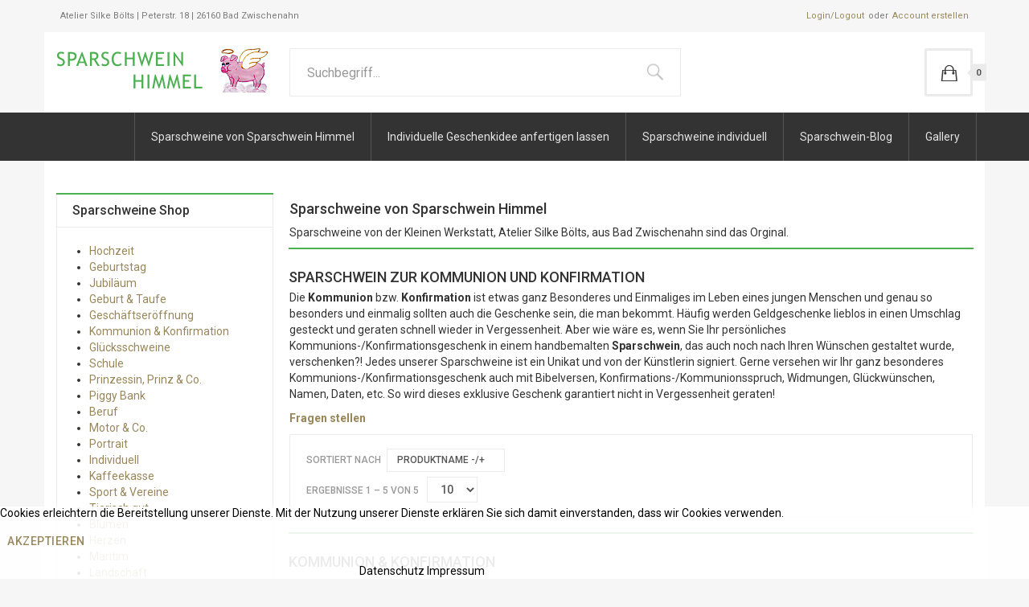

--- FILE ---
content_type: text/html; charset=utf-8
request_url: https://sparschwein-himmel.de/index.php/shop/kommunion-konfirmation/dirDesc?keyword=
body_size: 9763
content:

<!DOCTYPE html>
<html lang="de-de" dir="ltr"
	  class='com_virtuemart view-category itemid-286 j44 j40 mm-hover'>

<head>
	<meta charset="utf-8">
	<meta name="title" content="Kommunion &amp; Konfirmation">
	<meta name="description" content="Kommunion &amp; Konfirmation. Sparschwein zur Kommunion und KonfirmationDie Kommunion bzw. Konfirmation ist etwas ganz Besonderes und Einmaliges im Weiterlesen">
	<meta name="generator" content="Joomla! - Open Source Content Management">
	<title>Kommunion &amp; Konfirmation</title>
	<link href="https://sparschwein-himmel.de/index.php/shop/kommunion-konfirmation" rel="canonical">
	<link href="/favicon.ico" rel="icon" type="image/vnd.microsoft.icon">
<link href="/media/vendor/chosen/css/chosen.css?1.8.7" rel="stylesheet" />
	<link href="/media/vendor/joomla-custom-elements/css/joomla-alert.min.css?0.2.0" rel="stylesheet" />
	<link href="/plugins/system/cookiehint/css/redimstyle.css?e6ccac84dcc774051256a9f3536a0e28" rel="stylesheet" />
	<link href="/templates/ja_megastore/local/css/themes/green/bootstrap.css" rel="stylesheet" />
	<link href="/components/com_virtuemart/assets/css/vm-ltr-common.css?vmver=2d77ab63" rel="stylesheet" />
	<link href="/components/com_virtuemart/assets/css/vm-ltr-site.css?vmver=2d77ab63" rel="stylesheet" />
	<link href="/components/com_virtuemart/assets/css/jquery.fancybox-1.3.4.css?vmver=2d77ab63" rel="stylesheet" />
	<link href="/templates/system/css/system.css" rel="stylesheet" />
	<link href="/templates/ja_megastore/local/css/themes/green/legacy-grid.css" rel="stylesheet" />
	<link href="/plugins/system/t3/base-bs3/fonts/font-awesome/css/font-awesome.min.css" rel="stylesheet" />
	<link href="/media/system/css/joomla-fontawesome.min.css" rel="stylesheet" />
	<link href="/templates/ja_megastore/local/css/themes/green/template.css" rel="stylesheet" />
	<link href="/templates/ja_megastore/local/css/themes/green/megamenu.css" rel="stylesheet" />
	<link href="/templates/ja_megastore/local/css/themes/green/off-canvas.css" rel="stylesheet" />
	<link href="/templates/ja_megastore/fonts/font-awesome/css/font-awesome.min.css" rel="stylesheet" />
	<link href="//fonts.googleapis.com/css?family=Roboto:400,300,700,500" rel="stylesheet" />
	<link href="/templates/ja_megastore/js/owl-carousel/owl.carousel.css" rel="stylesheet" />
	<link href="/templates/ja_megastore/js/owl-carousel/owl.theme.css" rel="stylesheet" />
	<link href="/templates/ja_megastore/local/css/themes/green/extras/com_virtuemart.css" rel="stylesheet" />
	<link href="/templates/ja_megastore/css/custom.css" rel="stylesheet" />
	<link href="/templates/ja_megastore/local/css/themes/green/layouts/docs.css" rel="stylesheet" />
	<style>#redim-cookiehint-bottom {position: fixed; z-index: 99999; left: 0px; right: 0px; bottom: 0px; top: auto !important;}</style>
<script src="/media/vendor/jquery/js/jquery.min.js?3.7.1"></script>
	<script src="/media/legacy/js/jquery-noconflict.min.js?647005fc12b79b3ca2bb30c059899d5994e3e34d"></script>
	<script src="/media/vendor/chosen/js/chosen.jquery.min.js?1.8.7"></script>
	<script src="/media/legacy/js/joomla-chosen.min.js?e6ccac84dcc774051256a9f3536a0e28"></script>
	<script type="application/json" class="joomla-script-options new">{"joomla.jtext":{"ERROR":"Fehler","MESSAGE":"Nachricht","NOTICE":"Hinweis","WARNING":"Warnung","JCLOSE":"Schlie\u00dfen","JOK":"OK","JOPEN":"\u00d6ffnen"},"system.paths":{"root":"","rootFull":"https:\/\/sparschwein-himmel.de\/","base":"","baseFull":"https:\/\/sparschwein-himmel.de\/"},"csrf.token":"36af627a122c9769ab97bc5b3045a902"}</script>
	<script src="/media/system/js/core.min.js?37ffe4186289eba9c5df81bea44080aff77b9684"></script>
	<script src="/media/vendor/bootstrap/js/bootstrap-es5.min.js?5.3.2" nomodule defer></script>
	<script src="/media/system/js/messages-es5.min.js?c29829fd2432533d05b15b771f86c6637708bd9d" nomodule defer></script>
	<script src="/media/vendor/bootstrap/js/popover.min.js?5.3.2" type="module"></script>
	<script src="/media/system/js/messages.min.js?7f7aa28ac8e8d42145850e8b45b3bc82ff9a6411" type="module"></script>
	<script src="/components/com_virtuemart/assets/js/jquery-ui.min.js?vmver=1.13.2"></script>
	<script src="/components/com_virtuemart/assets/js/jquery.ui.autocomplete.html.js"></script>
	<script src="/components/com_virtuemart/assets/js/jquery.noconflict.js" async></script>
	<script src="/components/com_virtuemart/assets/js/vmsite.js?vmver=2d77ab63"></script>
	<script src="/components/com_virtuemart/assets/js/vmprices.js?vmver=2d77ab63"></script>
	<script src="/components/com_virtuemart/assets/js/fancybox/jquery.fancybox-1.3.4.2.pack.js?vmver=1.3.4.2"></script>
	<script src="/components/com_virtuemart/assets/js/dynupdate.js?vmver=2d77ab63"></script>
	<script src="/plugins/system/t3/base-bs3/bootstrap/js/bootstrap.js"></script>
	<script src="/plugins/system/t3/base-bs3/js/jquery.tap.min.js"></script>
	<script src="/plugins/system/t3/base-bs3/js/off-canvas.js"></script>
	<script src="/plugins/system/t3/base-bs3/js/script.js"></script>
	<script src="/plugins/system/t3/base-bs3/js/menu.js"></script>
	<script src="/templates/ja_megastore/js/owl-carousel/owl.carousel.js"></script>
	<script src="/templates/ja_megastore/js/bxslider-4/jquery.bxslider.min.js"></script>
	<script src="/templates/ja_megastore/js/isotope/isotope.pkgd.min.js"></script>
	<script src="/templates/ja_megastore/js/imagesloaded.pkgd.min.js"></script>
	<script src="/templates/ja_megastore/js/script.js"></script>
	<script src="/modules/mod_virtuemart_cart/assets/js/update_cart.js?vmver=2d77ab63"></script>
	<script>
		jQuery(document).ready(function (){
			jQuery('.advancedSelect').jchosen({"disable_search_threshold":10,"search_contains":true,"allow_single_deselect":true,"placeholder_text_multiple":"Werte eingeben oder ausw\u00e4hlen","placeholder_text_single":"Wert ausw\u00e4hlen","no_results_text":"Keine passenden Ergebnisse gefunden."});
		});
	</script>
	<script>(function() {  if (typeof gtag !== 'undefined') {       gtag('consent', 'denied', {         'ad_storage': 'denied',         'ad_user_data': 'denied',         'ad_personalization': 'denied',         'functionality_storage': 'denied',         'personalization_storage': 'denied',         'security_storage': 'denied',         'analytics_storage': 'denied'       });     } })();</script>
	<script>//<![CDATA[ 
if (typeof Virtuemart === "undefined"){
	var Virtuemart = {};}
var vmSiteurl = 'https://sparschwein-himmel.de/' ;
Virtuemart.vmSiteurl = vmSiteurl;
var vmLang = '&lang=de';
Virtuemart.vmLang = vmLang; 
var vmLangTag = 'de';
Virtuemart.vmLangTag = vmLangTag;
var Itemid = "";
Virtuemart.addtocart_popup = "1" ; 
var vmCartError = Virtuemart.vmCartError = "Beim Aktualisieren Ihres Warenkorbes ist ein Fehler aufgetreten.";
var usefancy = true; //]]>
</script>

	
<!-- META FOR IOS & HANDHELD -->
	<meta name="viewport" content="width=device-width, initial-scale=1.0, maximum-scale=1.0, user-scalable=no"/>
	<style type="text/stylesheet">
		@-webkit-viewport   { width: device-width; }
		@-moz-viewport      { width: device-width; }
		@-ms-viewport       { width: device-width; }
		@-o-viewport        { width: device-width; }
		@viewport           { width: device-width; }
	</style>
	<script type="text/javascript">
		//<![CDATA[
		if (navigator.userAgent.match(/IEMobile\/10\.0/)) {
			var msViewportStyle = document.createElement("style");
			msViewportStyle.appendChild(
				document.createTextNode("@-ms-viewport{width:auto!important}")
			);
			document.getElementsByTagName("head")[0].appendChild(msViewportStyle);
		}
		//]]>
	</script>
<meta name="HandheldFriendly" content="true"/>
<meta name="apple-mobile-web-app-capable" content="YES"/>
<!-- //META FOR IOS & HANDHELD -->




<!-- Le HTML5 shim and media query for IE8 support -->
<!--[if lt IE 9]>
<script src="//html5shim.googlecode.com/svn/trunk/html5.js"></script>
<script type="text/javascript" src="/plugins/system/t3/base-bs3/js/respond.min.js"></script>
<![endif]-->

<!-- You can add Google Analytics here or use T3 Injection feature -->

  </head>

<body>

<div class="t3-wrapper"> <!-- Need this wrapper for off-canvas menu. Remove if you don't use of-canvas -->
	

<!-- TOPBAR -->
<div class="wrap t3-topbar ">
	<div class="container">
		<div class="row">
							<div class="col-sm-4 hidden-xs">
					<div class="topbar-left">
						
<div id="mod-custom129" class="mod-custom custom">
    <div>Atelier Silke Bölts | Peterstr. 18 | 26160 Bad Zwischenahn </div></div>

					</div>
				</div>
			
			<div class="col-sm-8">
									<div class="topbar-right text-right">
						<ul class="nav nav-pills nav-stacked menu">
<li class="item-308"><a href="/index.php/login" class="">Login/Logout</a></li><li class="item-309"><a href="/index.php/account-erstellen" class="  create-an-account">Account erstellen</a></li></ul>


						
					</div>
							</div>
		</div>
	</div>
</div>
<!-- //TOPBAR -->



  
<!-- HEADER -->
<header id="t3-header" class="container t3-header">
	<div class="row">

		<!-- LOGO -->
		<div class="col-xs-12 col-sm-4 col-md-3 logo">
			<div class="logo-image">
				<a href="/" title="Sparschwein Himmel- wir bemalen Ihr Sparschwein">
											<img class="logo-img" src="/images/logo/logo.png" alt="Sparschwein Himmel- wir bemalen Ihr Sparschwein" />
															<span>Sparschwein Himmel- wir bemalen Ihr Sparschwein</span>
				</a>
				<small class="site-slogan"></small>
			</div>
		</div>
		<!-- //LOGO -->

					<div class="col-xs-12 col-sm-8 col-md-9">
									<!-- HEAD SEARCH -->
					<div class="head-search pull-left ">
						<!--BEGIN Search Box -->
<form action="/index.php/shop/results,1-10?search=true" method="get">
<div class="search">
	<input name="keyword" id="mod_virtuemart_search" maxlength="50" placeholder="Suchbegriff..." class="inputbox" type="text" size="50" /></div>
		<input type="hidden" name="limitstart" value="0" />
		<input type="hidden" name="option" value="com_virtuemart" />
		<input type="hidden" name="view" value="category" />
		<input type="hidden" name="virtuemart_category_id" value="0"/>

	  </form>

<!-- End Search Box -->
					</div>
					<!-- //HEAD SEARCH -->
				
									<!-- TOPCART -->
					<div class="top-cart pull-right">
						
<!-- Virtuemart 2 Ajax Card -->
<div class="head-cart pull-right">
	<button aria-expanded="false" data-toggle="dropdown" class="btn btn-default dropdown-toggle " type="button" id="head-cart-dropdown">
    <span class="total-product">0</span>
    <!-- <span class="total-product-txt">Ihr Warenkorb ist noch leer.</span> -->
  </button>
	<div aria-labelledby="head-cart-dropdown" role="menu" class="dropdown-menu">
		<div class="vmCartModule " id="vmCartModule">
					<div id="hiddencontainer" style=" display: none; ">
				<div class="vmcontainer">
					<div class="product_row">
						<span class="quantity"></span>&nbsp;x&nbsp;<span class="product_name"></span>

											<div class="subtotal_with_tax" style="float: right;"></div>
										<div class="customProductData"></div><br>
					</div>
				</div>
			</div>
			<div class="vm_cart_products">
				<div class="vmcontainer">

									</div>
			</div>
			
			<div class="total-container">
				<div class="total" style="float: right;">
									</div>

				<div class="total_products">Ihr Warenkorb ist noch leer.</div>
				<div class="show_cart">
									</div>
				<div style="clear:both;"></div>
					<div class="payments-signin-button" ></div>
				<noscript>
				bitte warten				</noscript>
			</div>
		</div>
	</div>
</div>

<script type="text/javascript">
if (typeof Virtuemart === "undefined")
	Virtuemart = {};

jQuery(function($) {
	Virtuemart.customUpdateVirtueMartCartModule = function(el, options){
		var base 	= this;
		var $this	= jQuery(this);
		base.$el 	= jQuery(".vmCartModule");

		base.options 	= jQuery.extend({}, Virtuemart.customUpdateVirtueMartCartModule.defaults, options);
			
		base.init = function(){
			jQuery.ajaxSetup({ cache: false })
			jQuery.getJSON(window.vmSiteurl + "index.php?option=com_virtuemart&nosef=1&view=cart&task=viewJS&format=json" + window.vmLang,
				function (datas, textStatus) {
					base.$el.each(function( index ,  module ) {
						if (datas.totalProduct > 0) {
							jQuery(module).find(".vm_cart_products").html("");
							jQuery.each(datas.products, function (key, val) {
								jQuery(module).find("#hiddencontainer .vmcontainer .product_row").clone().appendTo( jQuery(module).find(".vm_cart_products") );
								jQuery.each(val, function (key, val) {
									jQuery(module).find(".vm_cart_products ." + key).last().html(val);
								});
							});
						}
						if (jQuery('.alert-cart-empty').size()) {
							jQuery('.alert-cart-empty').remove();
						}
						jQuery(".total-product").html(datas.totalProduct);
						jQuery(".total-product-txt").html(datas.totalProductTxt);
						jQuery(module).find(".show_cart").html(datas.cart_show);
						jQuery(module).find(".total_products").html(datas.totalProductTxt);
						jQuery(module).find(".total").html(datas.billTotal);
						jQuery("#head-cart-dropdown").addClass('has-product');
						jQuery(module).find(".total-product").html(datas.totalProduct);
						jQuery(module).find(".total-product-txt").html(datas.totalProductTxt);
					});
				}
			);			
		};
		base.init();
	};
	// Definition Of Defaults
	Virtuemart.customUpdateVirtueMartCartModule.defaults = {
		name1: 'value1'
	};

});
jQuery(document).ready(function( $ ) {
	jQuery(document).off("updateVirtueMartCartModule","body",Virtuemart.customUpdateVirtueMartCartModule);
	jQuery(document).on("updateVirtueMartCartModule","body",Virtuemart.customUpdateVirtueMartCartModule);
});
</script>
					</div>
					<!-- //TOPCART -->
							</div>
		
	</div>
</header>
<!-- //HEADER -->


  
<!-- MAIN NAVIGATION -->
<nav id="t3-mainnav" class="wrap navbar navbar-default t3-mainnav">
	<div class="container">
		<div class="row">
			
						

			<div class="col-sm-12">
				<!-- Brand and toggle get grouped for better mobile display -->
				<div class="navbar-header">
				
					
											
<button class="btn btn-primary off-canvas-toggle pull-right  hidden-lg hidden-md hidden-sm hidden-xs" type="button" data-pos="right" data-nav="#t3-off-canvas" data-effect="off-canvas-effect-4">
  <i class="fa fa-bars"></i>
</button>

<!-- OFF-CANVAS SIDEBAR -->
<div id="t3-off-canvas" class="t3-off-canvas  hidden-lg hidden-md hidden-sm hidden-xs">

  <div class="t3-off-canvas-header">
    <h2 class="t3-off-canvas-header-title">Sidebar</h2>
    <button type="button" class="close" data-dismiss="modal" aria-hidden="true">&times;</button>
  </div>

  <div class="t3-off-canvas-body">
    
  </div>

</div>
<!-- //OFF-CANVAS SIDEBAR -->

					
											
<button class="off-canvas-toggle off-canvas-toggle-primary  hidden-lg hidden-md" type="button" data-pos="left" data-nav="#t3-off-canvas-categories" data-effect="off-canvas-effect-4">
  <i class="fa fa-bars"></i>
</button>

<!-- OFF-CANVAS SIDEBAR -->
<div id="t3-off-canvas-categories" class="t3-off-canvas  hidden-lg hidden-md" style="top: 150px">

  <div class="t3-off-canvas-body">
    <div class="t3-module module hidden-lg hidden-md  " id="Mod127"><div class="module-inner"><h3 class="module-title " ><span>Hauptmenü</span></h3><div class="module-ct"><ul class="nav nav-pills nav-stacked menu">
<li class="item-2 default"><a href="/index.php" class="">Sparschweine von Sparschwein Himmel</a></li><li class="item-149"><a href="/index.php/individuellegeschenkidee" class="">Individuelle Geschenkidee anfertigen lassen</a></li><li class="item-17"><a href="/index.php/home" class="">Sparschweine individuell</a></li><li class="item-13"><a href="/index.php/sparschwein-blog" class="">Sparschwein-Blog</a></li><li class="item-15"><a href="/index.php/gallery" class="">Gallery</a></li></ul>
</div></div></div><div class="t3-module module  " id="Mod128"><div class="module-inner"><h3 class="module-title " ><span>Sparschweine Shop</span></h3><div class="module-ct">
<ul class="VMmenu" id="VMmenu919_3757">
	
	<li class="VmClose">
		<div>
			<a href="/index.php/shop/hochzeit" >Hochzeit</a>		</div>
			</li>
	
	<li class="VmClose">
		<div>
			<a href="/index.php/shop/geburtstag" >Geburtstag</a>		</div>
			</li>
	
	<li class="VmClose">
		<div>
			<a href="/index.php/shop/jubilaeum" >Jubiläum</a>		</div>
			</li>
	
	<li class="VmClose">
		<div>
			<a href="/index.php/shop/geburt-taufe" >Geburt & Taufe</a>		</div>
			</li>
	
	<li class="VmClose">
		<div>
			<a href="/index.php/shop/geschaeftseroeffnung" >Geschäftseröffnung</a>		</div>
			</li>
	
	<li class="VmOpen">
		<div>
			<a href="/index.php/shop/kommunion-konfirmation" >Kommunion & Konfirmation</a>		</div>
			</li>
	
	<li class="VmClose">
		<div>
			<a href="/index.php/shop/gluecksschweine" >Glücksschweine</a>		</div>
			</li>
	
	<li class="VmClose">
		<div>
			<a href="/index.php/shop/schule" >Schule</a>		</div>
			</li>
	
	<li class="VmClose">
		<div>
			<a href="/index.php/shop/prinzessin-prinz-co" >Prinzessin, Prinz & Co.</a>		</div>
			</li>
	
	<li class="VmClose">
		<div>
			<a href="/index.php/shop/piggy-bank" >Piggy Bank</a>		</div>
			</li>
	
	<li class="VmClose">
		<div>
			<a href="/index.php/shop/beruf" >Beruf</a>		</div>
			</li>
	
	<li class="VmClose">
		<div>
			<a href="/index.php/shop/motor-co" >Motor & Co.</a>		</div>
			</li>
	
	<li class="VmClose">
		<div>
			<a href="/index.php/shop/portrait" >Portrait</a>		</div>
			</li>
	
	<li class="VmClose">
		<div>
			<a href="/index.php/shop/individuell" >Individuell</a>		</div>
			</li>
	
	<li class="VmClose">
		<div>
			<a href="/index.php/shop/kaffeekasse" >Kaffeekasse</a>		</div>
			</li>
	
	<li class="VmClose">
		<div>
			<a href="/index.php/shop/sport-vereine" >Sport & Vereine</a>		</div>
			</li>
	
	<li class="VmClose">
		<div>
			<a href="/index.php/shop/tierisch-gut" >Tierisch gut</a>		</div>
			</li>
	
	<li class="VmClose">
		<div>
			<a href="/index.php/shop/blumen" >Blumen</a>		</div>
			</li>
	
	<li class="VmClose">
		<div>
			<a href="/index.php/shop/herzen" >Herzen</a>		</div>
			</li>
	
	<li class="VmClose">
		<div>
			<a href="/index.php/shop/maritim" >Maritim</a>		</div>
			</li>
	
	<li class="VmClose">
		<div>
			<a href="/index.php/shop/landschaft" >Landschaft</a>		</div>
			</li>
	
	<li class="VmClose">
		<div>
			<a href="/index.php/shop/stadt-wappen" >Stadt & Wappen</a>		</div>
			</li>
	
	<li class="VmClose">
		<div>
			<a href="/index.php/shop/musik" >Musik</a>		</div>
			</li>
	
	<li class="VmClose">
		<div>
			<a href="/index.php/shop/kunst" >Kunst</a>		</div>
			</li>
	
	<li class="VmClose">
		<div>
			<a href="/index.php/shop/xxl" >XXL</a>		</div>
			</li>
	</ul>
</div></div></div>
  </div>

</div>
<!-- //OFF-CANVAS SIDEBAR -->

					
				</div>

				
				<div class="t3-navbar navbar-collapse collapse">
					<div  class="t3-megamenu"  data-responsive="true">
<ul itemscope itemtype="http://www.schema.org/SiteNavigationElement" class="nav navbar-nav level0">
<li itemprop='name'  data-id="2" data-level="1">
<a itemprop='url' class=""  href="/index.php"   data-target="#">Sparschweine von Sparschwein Himmel </a>

</li>
<li itemprop='name'  data-id="149" data-level="1">
<a itemprop='url' class=""  href="/index.php/individuellegeschenkidee"   data-target="#">Individuelle Geschenkidee anfertigen lassen </a>

</li>
<li itemprop='name'  data-id="17" data-level="1">
<a itemprop='url' class=""  href="/index.php/home"   data-target="#">Sparschweine individuell </a>

</li>
<li itemprop='name'  data-id="13" data-level="1">
<a itemprop='url' class=""  href="/index.php/sparschwein-blog"   data-target="#">Sparschwein-Blog </a>

</li>
<li itemprop='name'  data-id="15" data-level="1">
<a itemprop='url' class=""  href="/index.php/gallery"   data-target="#">Gallery </a>

</li>
</ul>
</div>

				</div>
			</div>
		</div>
	</div>
</nav>
<!-- //MAIN NAVIGATION -->


  


  


  


  
<div id="t3-mainbody" class="container t3-mainbody">
	<div class="row">

		<!-- MAIN CONTENT -->
		<div id="t3-content" class="t3-content col-xs-12 col-sm-8 col-sm-push-4 col-md-9 col-md-push-3">
						<div id="system-message-container" aria-live="polite"></div>

						 <div class="category-view"> 	<div class="vendor-store-desc">
		<h2>Sparschweine von Sparschwein Himmel</h2>
<p>Sparschweine von der Kleinen Werkstatt, Atelier Silke Bölts, aus Bad Zwischenahn sind das Orginal.</p>	</div>
<div class="category_description">
	<h1>Sparschwein zur Kommunion und Konfirmation</h1>&#13;&#10;<p>Die <strong>Kommunion</strong> bzw. <strong>Konfirmation</strong> ist etwas ganz Besonderes und Einmaliges im Leben eines jungen Menschen und genau so besonders und einmalig sollten auch die Geschenke sein, die man bekommt. Häufig werden Geldgeschenke lieblos in einen Umschlag gesteckt und geraten schnell wieder in Vergessenheit. Aber wie wäre es, wenn Sie Ihr persönliches Kommunions-/Konfirmationsgeschenk in einem handbemalten <strong>Sparschwein</strong>, das auch noch nach Ihren Wünschen gestaltet wurde, verschenken?! Jedes unserer Sparschweine ist ein Unikat und von der Künstlerin signiert. Gerne versehen wir Ihr ganz besonderes Kommunions-/Konfirmationsgeschenk auch mit Bibelversen, Konfirmations-/Kommunionsspruch, Widmungen, Glückwünschen, Namen, Daten, etc. So wird dieses exklusive Geschenk garantiert nicht in Vergessenheit geraten!</p>&#13;&#10;<p><strong><a href="/index.php/kontakt" target="_blank" title="Kontakt">Fragen stellen</a></strong></p></div>
<div class="browse-view">

<div class="orderby-displaynumber">
	<div class="floatleft vm-order-list">
		<div class="orderlistcontainer"><div class="title">Sortiert nach</div><div class="activeOrder"><a title="-/+" href="/index.php/shop/kommunion-konfirmation">Produktname -/+</a></div></div>			</div>

	<div class="floatright display-number"><span class="hidden-sm hidden-xs">
Ergebnisse 1 – 5 von 5</span><select id="limit" name="limit" class="inputbox" size="1" onchange="window.top.location.href=this.options[this.selectedIndex].value">
	<option value="/index.php/shop/kommunion-konfirmation/dirDesc" selected="selected">10</option>
	<option value="/index.php/shop/kommunion-konfirmation/dirDesc/results,1-20">20</option>
	<option value="/index.php/shop/kommunion-konfirmation/dirDesc/results,1-40">40</option>
	<option value="/index.php/shop/kommunion-konfirmation/dirDesc/results,1-100">100</option>
</select>
</div>


	<div class="clear"></div>
</div> <!-- end of orderby-displaynumber -->

<h1>Kommunion & Konfirmation</h1>

		<div class="row">
			<div class="product vm-col vm-col-2 vertical-separator">
		<div class="spacer product-container" data-vm="product-container">
			<div class="vm-product-media-container">

					<a title="Sparschwein zur Kommunion/ Konfirmation mit Kelch" href="/index.php/shop/kommunion-konfirmation/sparschwein-zur-kommunion-konfirmation-mit-kelch-detail">
						<img  class="browseProductImage"  width="400"  height="300"  loading="lazy"  src="/images/stories/virtuemart/product/resized/Sparschwein_zur__4d5fff465503d_400x400.jpg"  alt="Sparschwein_zur__4d5fff465503d.jpg"  />					</a>

			</div>

			<div class="vm-product-rating-container">
						<div class="availability">
			3 Tage		</div>
				</div>


				<div class="vm-product-descr-container-1">
					<h2><a href="/index.php/shop/kommunion-konfirmation/sparschwein-zur-kommunion-konfirmation-mit-kelch-detail" >Sparschwein zur Kommunion/ Konfirmation mit Kelch</a></h2>
										<p class="product_s_desc">
						Sparschwein zur Kommunion/ Konfirmation mit Kelch und ...											</p>
							</div>


						<div class="vm3pr-1"> <div class="product-price" id="productPrice290" data-vm="product-prices">
	<div class="PricesalesPrice vm-display vm-price-value"><span class="vm-price-desc">Brutto-Verkaufspreis: </span><span class="PricesalesPrice">65,00 €</span></div>		<div class="vm-prices-info">
		inkl. MwSt.		</div>
		</div>				<div class="clear"></div>
			</div>
						<div class="vm3pr-1"> 	<div class="addtocart-area">
		<form method="post" class="product js-recalculate" action="/index.php/shop" autocomplete="off" >
			<div class="vm-customfields-wrap">
							</div>			
				  <div class="addtocart-bar">
	            <!-- <label for="quantity290" class="quantity_box">Menge: </label> -->
            <span class="quantity-box">
				<input type="text" class="quantity-input js-recalculate" name="quantity[]"
                       data-errStr="Sie können dieses Produkt nur in Vielfachen von %1$s Stück kaufen!"
                       value="1" data-init="1" data-step="1"  />
			</span>
							<span class="quantity-controls js-recalculate">
					<input type="button" class="quantity-controls quantity-plus"/>
					<input type="button" class="quantity-controls quantity-minus"/>
				</span>
			<span class="addtocart-button">
				<input type="submit" name="addtocart" class="addtocart-button" value="In den Warenkorb" title="In den Warenkorb" />                </span>             <input type="hidden" name="virtuemart_product_id[]" value="290"/>
			<noscript><input type="hidden" name="task" value="add"/></noscript> 
    </div>			<input type="hidden" name="option" value="com_virtuemart"/>
			<input type="hidden" name="view" value="cart"/>

			<input type="hidden" name="pname" value="Sparschwein zur Kommunion/ Konfirmation mit Kelch"/>
			<input type="hidden" name="pid" value="290"/>
			<input type="hidden" name="Itemid" value="286"/>		</form>

	</div>

			</div>

			<div class="vm-details-button">
				<a href="/index.php/shop/kommunion-konfirmation/sparschwein-zur-kommunion-konfirmation-mit-kelch-detail" title="Sparschwein zur Kommunion/ Konfirmation mit Kelch" class="product-details">Details</a>			</div>
				</div>
	</div>

		<div class="product vm-col vm-col-2 ">
		<div class="spacer product-container" data-vm="product-container">
			<div class="vm-product-media-container">

					<a title="Sparschwein Schutzengel, rosa" href="/index.php/shop/kommunion-konfirmation/sparschwein-schutzengel-rosa-detail">
						<img  class="browseProductImage"  width="400"  height="300"  loading="lazy"  src="/images/stories/virtuemart/product/resized/Sparschwein_Schu_4ca4a20455bd5_400x400.jpg"  alt="Sparschwein_Schu_4ca4a20455bd5.jpg"  />					</a>

			</div>

			<div class="vm-product-rating-container">
						<div class="availability">
			3 Tage		</div>
				</div>


				<div class="vm-product-descr-container-1">
					<h2><a href="/index.php/shop/kommunion-konfirmation/sparschwein-schutzengel-rosa-detail" >Sparschwein Schutzengel, rosa</a></h2>
										<p class="product_s_desc">
						Sparschwein als Schutzengel rosa, andere Farbvarianten ...											</p>
							</div>


						<div class="vm3pr-1"> <div class="product-price" id="productPrice48" data-vm="product-prices">
	<div class="PricesalesPrice vm-display vm-price-value"><span class="vm-price-desc">Brutto-Verkaufspreis: </span><span class="PricesalesPrice">65,00 €</span></div>		<div class="vm-prices-info">
		inkl. MwSt.		</div>
		</div>				<div class="clear"></div>
			</div>
						<div class="vm3pr-1"> 	<div class="addtocart-area">
		<form method="post" class="product js-recalculate" action="/index.php/shop" autocomplete="off" >
			<div class="vm-customfields-wrap">
					<div class="product-fields">
		<div class="product-field product-field-type-S">
									<span class="product-fields-title-wrapper"><span class="product-fields-title"><strong>Hauptfarbe:</strong></span>
						</span>
				<div class="product-field-display"><select name="customProductData[48][17]" class="vm-chzn-select">
	<option value="66" selected="selected">zart-rosa +0,00 &euro;</option>
	<option value="67">silber (Foto) +0,00 &euro;</option>
	<option value="68">hellblau +0,00 &euro;</option>
	<option value="69">silber +0,00 &euro;</option>
	<option value="70">hellgr&uuml;n +0,00 &euro;</option>
	<option value="71">silber +0,00 &euro;</option>
	<option value="72">pink +0,00 &euro;</option>
	<option value="73">andere Farbe +0,00 &euro;</option>
</select>
</div>			</div>
				<div class="clear"></div>
	</div>
			</div>			
				  <div class="addtocart-bar">
	            <!-- <label for="quantity48" class="quantity_box">Menge: </label> -->
            <span class="quantity-box">
				<input type="text" class="quantity-input js-recalculate" name="quantity[]"
                       data-errStr="Sie können dieses Produkt nur in Vielfachen von %1$s Stück kaufen!"
                       value="1" data-init="1" data-step="1"  />
			</span>
							<span class="quantity-controls js-recalculate">
					<input type="button" class="quantity-controls quantity-plus"/>
					<input type="button" class="quantity-controls quantity-minus"/>
				</span>
			<span class="addtocart-button">
				<input type="submit" name="addtocart" class="addtocart-button" value="In den Warenkorb" title="In den Warenkorb" />                </span>             <input type="hidden" name="virtuemart_product_id[]" value="48"/>
			<noscript><input type="hidden" name="task" value="add"/></noscript> 
    </div>			<input type="hidden" name="option" value="com_virtuemart"/>
			<input type="hidden" name="view" value="cart"/>

			<input type="hidden" name="pname" value="Sparschwein Schutzengel, rosa"/>
			<input type="hidden" name="pid" value="48"/>
			<input type="hidden" name="Itemid" value="286"/>		</form>

	</div>

			</div>

			<div class="vm-details-button">
				<a href="/index.php/shop/kommunion-konfirmation/sparschwein-schutzengel-rosa-detail" title="Sparschwein Schutzengel, rosa" class="product-details">Details</a>			</div>
				</div>
	</div>

	    <div class="clear"></div>
  </div>
      	<div class="horizontal-separator"></div>
			<div class="row">
			<div class="product vm-col vm-col-2 vertical-separator">
		<div class="spacer product-container" data-vm="product-container">
			<div class="vm-product-media-container">

					<a title="Sparschwein Schutzengel, blau" href="/index.php/shop/kommunion-konfirmation/sparschwein-schutzengel-blau-detail">
						<img  class="browseProductImage"  width="400"  height="300"  loading="lazy"  src="/images/stories/virtuemart/product/resized/Sparschwein_Schu_4ca48f71542f9_400x400.jpg"  alt="Sparschwein_Schu_4ca48f71542f9.jpg"  />					</a>

			</div>

			<div class="vm-product-rating-container">
						<div class="availability">
			3 Tage		</div>
				</div>


				<div class="vm-product-descr-container-1">
					<h2><a href="/index.php/shop/kommunion-konfirmation/sparschwein-schutzengel-blau-detail" >Sparschwein Schutzengel, blau</a></h2>
										<p class="product_s_desc">
						Sparschwein als Schutzengel blau, andere Farbvarianten ...											</p>
							</div>


						<div class="vm3pr-1"> <div class="product-price" id="productPrice45" data-vm="product-prices">
	<div class="PricesalesPrice vm-display vm-price-value"><span class="vm-price-desc">Brutto-Verkaufspreis: </span><span class="PricesalesPrice">65,00 €</span></div>		<div class="vm-prices-info">
		inkl. MwSt.		</div>
		</div>				<div class="clear"></div>
			</div>
						<div class="vm3pr-1"> 	<div class="addtocart-area">
		<form method="post" class="product js-recalculate" action="/index.php/shop" autocomplete="off" >
			<div class="vm-customfields-wrap">
					<div class="product-fields">
		<div class="product-field product-field-type-S">
									<span class="product-fields-title-wrapper"><span class="product-fields-title"><strong>Hauptfarbe:</strong></span>
						</span>
				<div class="product-field-display"><select name="customProductData[45][17]" class="vm-chzn-select">
	<option value="224" selected="selected">royalblau (Foto) +0,00 &euro;</option>
	<option value="225">rosa +0,00 &euro;</option>
	<option value="226">pink +0,00 &euro;</option>
	<option value="227">flieder +0,00 &euro;</option>
	<option value="228">rot +0,00 &euro;</option>
	<option value="229">orange +0,00 &euro;</option>
	<option value="230">hellblau +0,00 &euro;</option>
	<option value="231">hellgr&uuml;n +0,00 &euro;</option>
	<option value="232">andere Farbe +0,00 &euro;</option>
</select>
</div>			</div>
				<div class="clear"></div>
	</div>
			</div>			
				  <div class="addtocart-bar">
	            <!-- <label for="quantity45" class="quantity_box">Menge: </label> -->
            <span class="quantity-box">
				<input type="text" class="quantity-input js-recalculate" name="quantity[]"
                       data-errStr="Sie können dieses Produkt nur in Vielfachen von %1$s Stück kaufen!"
                       value="1" data-init="1" data-step="1"  />
			</span>
							<span class="quantity-controls js-recalculate">
					<input type="button" class="quantity-controls quantity-plus"/>
					<input type="button" class="quantity-controls quantity-minus"/>
				</span>
			<span class="addtocart-button">
				<input type="submit" name="addtocart" class="addtocart-button" value="In den Warenkorb" title="In den Warenkorb" />                </span>             <input type="hidden" name="virtuemart_product_id[]" value="45"/>
			<noscript><input type="hidden" name="task" value="add"/></noscript> 
    </div>			<input type="hidden" name="option" value="com_virtuemart"/>
			<input type="hidden" name="view" value="cart"/>

			<input type="hidden" name="pname" value="Sparschwein Schutzengel, blau"/>
			<input type="hidden" name="pid" value="45"/>
			<input type="hidden" name="Itemid" value="286"/>		</form>

	</div>

			</div>

			<div class="vm-details-button">
				<a href="/index.php/shop/kommunion-konfirmation/sparschwein-schutzengel-blau-detail" title="Sparschwein Schutzengel, blau" class="product-details">Details</a>			</div>
				</div>
	</div>

		<div class="product vm-col vm-col-2 ">
		<div class="spacer product-container" data-vm="product-container">
			<div class="vm-product-media-container">

					<a title="Schutzengel- grün" href="/index.php/shop/kommunion-konfirmation/schutzengel-gruen-detail">
						<img  class="browseProductImage"  width="400"  height="300"  loading="lazy"  src="/images/stories/virtuemart/product/resized/Schutzengel__gr__4ca4a49dbd91f_400x400.jpg"  alt="Schutzengel__gr__4ca4a49dbd91f.jpg"  />					</a>

			</div>

			<div class="vm-product-rating-container">
						<div class="availability">
			3 Tage		</div>
				</div>


				<div class="vm-product-descr-container-1">
					<h2><a href="/index.php/shop/kommunion-konfirmation/schutzengel-gruen-detail" >Schutzengel- grün</a></h2>
										<p class="product_s_desc">
						Schutzengel grün, andere Farbvarianten möglich											</p>
							</div>


						<div class="vm3pr-1"> <div class="product-price" id="productPrice46" data-vm="product-prices">
	<div class="PricesalesPrice vm-display vm-price-value"><span class="vm-price-desc">Brutto-Verkaufspreis: </span><span class="PricesalesPrice">65,00 €</span></div>		<div class="vm-prices-info">
		inkl. MwSt.		</div>
		</div>				<div class="clear"></div>
			</div>
						<div class="vm3pr-1"> 	<div class="addtocart-area">
		<form method="post" class="product js-recalculate" action="/index.php/shop" autocomplete="off" >
			<div class="vm-customfields-wrap">
					<div class="product-fields">
		<div class="product-field product-field-type-S">
									<span class="product-fields-title-wrapper"><span class="product-fields-title"><strong>Hauptfarbe:</strong></span>
						</span>
				<div class="product-field-display"><select name="customProductData[46][17]" class="vm-chzn-select">
	<option value="366" selected="selected">lindgr&uuml;n +0,00 &euro;</option>
	<option value="367">gold (Foto) +0,00 &euro;</option>
	<option value="368">rosa +0,00 &euro;</option>
	<option value="369">hellblau +0,00 &euro;</option>
	<option value="370">andere Farbe +0,00 &euro;</option>
</select>
</div>			</div>
				<div class="clear"></div>
	</div>
			</div>			
				  <div class="addtocart-bar">
	            <!-- <label for="quantity46" class="quantity_box">Menge: </label> -->
            <span class="quantity-box">
				<input type="text" class="quantity-input js-recalculate" name="quantity[]"
                       data-errStr="Sie können dieses Produkt nur in Vielfachen von %1$s Stück kaufen!"
                       value="1" data-init="1" data-step="1"  />
			</span>
							<span class="quantity-controls js-recalculate">
					<input type="button" class="quantity-controls quantity-plus"/>
					<input type="button" class="quantity-controls quantity-minus"/>
				</span>
			<span class="addtocart-button">
				<input type="submit" name="addtocart" class="addtocart-button" value="In den Warenkorb" title="In den Warenkorb" />                </span>             <input type="hidden" name="virtuemart_product_id[]" value="46"/>
			<noscript><input type="hidden" name="task" value="add"/></noscript> 
    </div>			<input type="hidden" name="option" value="com_virtuemart"/>
			<input type="hidden" name="view" value="cart"/>

			<input type="hidden" name="pname" value="Schutzengel- grün"/>
			<input type="hidden" name="pid" value="46"/>
			<input type="hidden" name="Itemid" value="286"/>		</form>

	</div>

			</div>

			<div class="vm-details-button">
				<a href="/index.php/shop/kommunion-konfirmation/schutzengel-gruen-detail" title="Schutzengel- grün" class="product-details">Details</a>			</div>
				</div>
	</div>

	    <div class="clear"></div>
  </div>
      	<div class="horizontal-separator"></div>
			<div class="row">
			<div class="product vm-col vm-col-2 vertical-separator">
		<div class="spacer product-container" data-vm="product-container">
			<div class="vm-product-media-container">

					<a title="Schutzengel mit Flügeln" href="/index.php/shop/kommunion-konfirmation/schutzengel-mit-fluegeln-detail">
						<img  class="browseProductImage"  width="400"  height="300"  loading="lazy"  src="/images/stories/virtuemart/product/resized/Schutzengel_mit__4ca4a64d627a6_400x400.jpg"  alt="Schutzengel_mit__4ca4a64d627a6.jpg"  />					</a>

			</div>

			<div class="vm-product-rating-container">
						<div class="availability">
			3 Tage		</div>
				</div>


				<div class="vm-product-descr-container-1">
					<h2><a href="/index.php/shop/kommunion-konfirmation/schutzengel-mit-fluegeln-detail" >Schutzengel mit Flügeln</a></h2>
										<p class="product_s_desc">
						Schutzengel mit Flügeln, andere Farbvarianten möglich											</p>
							</div>


						<div class="vm3pr-1"> <div class="product-price" id="productPrice47" data-vm="product-prices">
	<div class="PricesalesPrice vm-display vm-price-value"><span class="vm-price-desc">Brutto-Verkaufspreis: </span><span class="PricesalesPrice">79,00 €</span></div>		<div class="vm-prices-info">
		inkl. MwSt.		</div>
		</div>				<div class="clear"></div>
			</div>
						<div class="vm3pr-1"> 	<div class="addtocart-area">
		<form method="post" class="product js-recalculate" action="/index.php/shop" autocomplete="off" >
			<div class="vm-customfields-wrap">
					<div class="product-fields">
		<div class="product-field product-field-type-S">
									<span class="product-fields-title-wrapper"><span class="product-fields-title"><strong>Hauptfarbe:</strong></span>
						</span>
				<div class="product-field-display"><select name="customProductData[47][17]" class="vm-chzn-select">
	<option value="74" selected="selected">zart-rosa +0,00 &euro;</option>
	<option value="75">silber (Foto) +0,00 &euro;</option>
	<option value="76">hellblau +0,00 &euro;</option>
	<option value="77">silber +0,00 &euro;</option>
	<option value="78">hellgr&uuml;n +0,00 &euro;</option>
	<option value="79">weiss +0,00 &euro;</option>
	<option value="80">andere Farbe +0,00 &euro;</option>
</select>
</div>			</div>
				<div class="clear"></div>
	</div>
			</div>			
				  <div class="addtocart-bar">
	            <!-- <label for="quantity47" class="quantity_box">Menge: </label> -->
            <span class="quantity-box">
				<input type="text" class="quantity-input js-recalculate" name="quantity[]"
                       data-errStr="Sie können dieses Produkt nur in Vielfachen von %1$s Stück kaufen!"
                       value="1" data-init="1" data-step="1"  />
			</span>
							<span class="quantity-controls js-recalculate">
					<input type="button" class="quantity-controls quantity-plus"/>
					<input type="button" class="quantity-controls quantity-minus"/>
				</span>
			<span class="addtocart-button">
				<input type="submit" name="addtocart" class="addtocart-button" value="In den Warenkorb" title="In den Warenkorb" />                </span>             <input type="hidden" name="virtuemart_product_id[]" value="47"/>
			<noscript><input type="hidden" name="task" value="add"/></noscript> 
    </div>			<input type="hidden" name="option" value="com_virtuemart"/>
			<input type="hidden" name="view" value="cart"/>

			<input type="hidden" name="pname" value="Schutzengel mit Flügeln"/>
			<input type="hidden" name="pid" value="47"/>
			<input type="hidden" name="Itemid" value="286"/>		</form>

	</div>

			</div>

			<div class="vm-details-button">
				<a href="/index.php/shop/kommunion-konfirmation/schutzengel-mit-fluegeln-detail" title="Schutzengel mit Flügeln" class="product-details">Details</a>			</div>
				</div>
	</div>

	    <div class="clear"></div>
  </div>
      
<div class="vm-pagination pagination-wrap">
		</div>

	</div>

</div>

<!-- end browse-view --><script   id="updateChosen-js" type="text/javascript" >//<![CDATA[ 
if (typeof Virtuemart === "undefined")
	var Virtuemart = {};
	Virtuemart.updateChosenDropdownLayout = function() {
		var vm2string = {editImage: 'edit image',select_all_text: 'Alle auswählen',select_some_options_text: 'Verfügbar für alle', width: '100%'};
		jQuery("select.vm-chzn-select").chosen({enable_select_all: true,select_all_text : vm2string.select_all_text,select_some_options_text:vm2string.select_some_options_text,disable_search_threshold: 5, width:vm2string.width});
		//console.log("updateChosenDropdownLayout");
	}
	jQuery(document).ready( function() {
		Virtuemart.updateChosenDropdownLayout($);
	}); //]]>
</script><script   id="ready.vmprices-js" type="text/javascript" >//<![CDATA[ 
jQuery(document).ready(function($) {

		Virtuemart.product($("form.product"));
}); //]]>
</script><script   id="updDynamicListeners-js" type="text/javascript" >//<![CDATA[ 
jQuery(document).ready(function() { // GALT: Start listening for dynamic content update.
	// If template is aware of dynamic update and provided a variable let's
	// set-up the event listeners.
	if (typeof Virtuemart.containerSelector === 'undefined') { Virtuemart.containerSelector = '.category-view'; }
	if (typeof Virtuemart.container === 'undefined') { Virtuemart.container = jQuery(Virtuemart.containerSelector); }
	if (Virtuemart.container){
		Virtuemart.updateDynamicUpdateListeners();
	}
	
}); //]]>
</script><script   id="vm.hover-js" type="text/javascript" >//<![CDATA[ 
jQuery(document).ready(function () {
	jQuery('.orderlistcontainer').hover(
		function() { jQuery(this).find('.orderlist').stop().show()},
		function() { jQuery(this).find('.orderlist').stop().hide()}
	)
}); //]]>
</script><script   id="popups-js" type="text/javascript" >//<![CDATA[ 
jQuery(document).ready(function($) {
		
		$('a.ask-a-question, a.printModal, a.recommened-to-friend, a.manuModal').click(function(event){
		  event.preventDefault();
		  $.fancybox({
			href: $(this).attr('href'),
			type: 'iframe',
			height: 550
			});
		  });
		
	}); //]]>
</script>
		</div>
		<!-- //MAIN CONTENT -->

		<!-- SIDEBAR LEFT -->
		<div class="t3-sidebar t3-sidebar-left col-xs-12 col-sm-4 col-sm-pull-8 col-md-3 col-md-pull-9  hidden-sm hidden-xs">
			<div class="t3-module module  " id="Mod119"><div class="module-inner"><h3 class="module-title " ><span>Sparschweine Shop</span></h3><div class="module-ct">
<ul class="VMmenu" id="VMmenu19_27915">
	
	<li class="VmClose">
		<div>
			<a href="/index.php/shop/hochzeit" >Hochzeit</a>		</div>
			</li>
	
	<li class="VmClose">
		<div>
			<a href="/index.php/shop/geburtstag" >Geburtstag</a>		</div>
			</li>
	
	<li class="VmClose">
		<div>
			<a href="/index.php/shop/jubilaeum" >Jubiläum</a>		</div>
			</li>
	
	<li class="VmClose">
		<div>
			<a href="/index.php/shop/geburt-taufe" >Geburt & Taufe</a>		</div>
			</li>
	
	<li class="VmClose">
		<div>
			<a href="/index.php/shop/geschaeftseroeffnung" >Geschäftseröffnung</a>		</div>
			</li>
	
	<li class="VmOpen">
		<div>
			<a href="/index.php/shop/kommunion-konfirmation" >Kommunion & Konfirmation</a>		</div>
			</li>
	
	<li class="VmClose">
		<div>
			<a href="/index.php/shop/gluecksschweine" >Glücksschweine</a>		</div>
			</li>
	
	<li class="VmClose">
		<div>
			<a href="/index.php/shop/schule" >Schule</a>		</div>
			</li>
	
	<li class="VmClose">
		<div>
			<a href="/index.php/shop/prinzessin-prinz-co" >Prinzessin, Prinz & Co.</a>		</div>
			</li>
	
	<li class="VmClose">
		<div>
			<a href="/index.php/shop/piggy-bank" >Piggy Bank</a>		</div>
			</li>
	
	<li class="VmClose">
		<div>
			<a href="/index.php/shop/beruf" >Beruf</a>		</div>
			</li>
	
	<li class="VmClose">
		<div>
			<a href="/index.php/shop/motor-co" >Motor & Co.</a>		</div>
			</li>
	
	<li class="VmClose">
		<div>
			<a href="/index.php/shop/portrait" >Portrait</a>		</div>
			</li>
	
	<li class="VmClose">
		<div>
			<a href="/index.php/shop/individuell" >Individuell</a>		</div>
			</li>
	
	<li class="VmClose">
		<div>
			<a href="/index.php/shop/kaffeekasse" >Kaffeekasse</a>		</div>
			</li>
	
	<li class="VmClose">
		<div>
			<a href="/index.php/shop/sport-vereine" >Sport & Vereine</a>		</div>
			</li>
	
	<li class="VmClose">
		<div>
			<a href="/index.php/shop/tierisch-gut" >Tierisch gut</a>		</div>
			</li>
	
	<li class="VmClose">
		<div>
			<a href="/index.php/shop/blumen" >Blumen</a>		</div>
			</li>
	
	<li class="VmClose">
		<div>
			<a href="/index.php/shop/herzen" >Herzen</a>		</div>
			</li>
	
	<li class="VmClose">
		<div>
			<a href="/index.php/shop/maritim" >Maritim</a>		</div>
			</li>
	
	<li class="VmClose">
		<div>
			<a href="/index.php/shop/landschaft" >Landschaft</a>		</div>
			</li>
	
	<li class="VmClose">
		<div>
			<a href="/index.php/shop/stadt-wappen" >Stadt & Wappen</a>		</div>
			</li>
	
	<li class="VmClose">
		<div>
			<a href="/index.php/shop/musik" >Musik</a>		</div>
			</li>
	
	<li class="VmClose">
		<div>
			<a href="/index.php/shop/kunst" >Kunst</a>		</div>
			</li>
	
	<li class="VmClose">
		<div>
			<a href="/index.php/shop/xxl" >XXL</a>		</div>
			</li>
	</ul>
<script   id="catClose-js" type="text/javascript" >//<![CDATA[ 
jQuery(document).ready(function() {
	
		jQuery('.VMmenu li.VmClose ul.menu').hide();
		jQuery('.VMmenu li .VmArrowdown').click(
		function() {
			if (jQuery(this).parent().next('ul').is(':hidden')) {
				jQuery('.VMmenu ul:visible').delay(200).slideUp(500,'linear').parents('li').addClass('VmClose').removeClass('VmOpen');
				jQuery(this).parent().next('ul').slideDown(500,'linear');
				jQuery(this).parents('li').addClass('VmOpen').removeClass('VmClose');
			} else {
				jQuery('.VMmenu ul:visible').delay(200).slideUp(500,'linear').parents('li').addClass('VmOpen').removeClass('VmClose');
				jQuery(this).parents('li').addClass('VmClose').removeClass('VmOpen');	
			}
		});
	}); //]]>
</script></div></div></div>
		</div>
		<!-- //SIDEBAR LEFT -->

	</div>
</div> 


  
	<!-- T3 MAST BOTTOM -->
	<div class="wrap t3-mast t3-mast-bottom  hidden-lg hidden-md">
		<div class="container">
			
		</div>
	</div>
	<!-- //T3 MAST BOTTOM -->


  
	<!-- NAV HELPER -->
	<nav class="wrap t3-navhelper ">
		<div class="container">
			
<ol class="breadcrumb ">
	<li class="active">Aktuelle Seite: &#160;</li><li><a href="/index.php" class="pathway">Home</a></li><li><a href="/index.php/shop" class="pathway">Shop</a></li><li><span>Kommunion &amp; Konfirmation</span></li></ol>

		</div>
	</nav>
	<!-- //NAV HELPER -->


  
<!-- BACK TOP TOP BUTTON -->
<div id="back-to-top" data-spy="affix" data-offset-top="200" class="back-to-top hidden-xs hidden-sm affix-top">
  <button class="btn btn-primary" title="Back to Top"><i class="icon-arrow-up fa fa-angle-double-up"></i></button>
</div>

<script type="text/javascript">
(function($) {
  // Back to top
  $('#back-to-top').on('click', function(){
    $("html, body").animate({scrollTop: 0}, 500);
    return false;
  });
})(jQuery);
</script>
<!-- BACK TO TOP BUTTON -->

<!-- FOOTER -->
<footer id="t3-footer" class="wrap t3-footer">

	
		<!-- FOOT NAVIGATION -->
		<div class="container">
			<div class="row">
        <div class="col-lg-3 col-md-3 col-sm-4 col-xs-12 footer-info">
                        <div class="t3-module module  " id="Mod124"><div class="module-inner"><div class="module-ct">
<div id="mod-custom124" class="mod-custom custom">
    <p>Atelier Silke Bölts<br />Peterstr.18<br />26160 Bad Zwischenahn<br />Telefon: 04403-64774</p>
<p><span style="font-size: 12px;">© 2024 Sparschwein-Himmel.de</span></p></div>
</div></div></div>
                  </div>
        <div class="col-lg-9 col-md-9 col-sm-8 col-xs-12 footer-links">
          
                      
                          	<!-- SPOTLIGHT -->
	<div class="t3-spotlight t3-footnav  row">
					<div class=" col-lg-4 col-md-4 col-sm-4 col-xs-6">
								<div class="t3-module module  " id="Mod91"><div class="module-inner"><div class="module-ct"><ul class="nav nav-pills nav-stacked menu">
<li class="item-4"><a href="/index.php/allgemeine-geschaeftsbedingungen" class="">Allgemeine Geschäftsbedingungen</a></li><li class="item-5"><a href="/index.php/widerrufsbelehrung" class="">Widerrufsbelehrung</a></li><li class="item-170"><a href="/index.php/widerrufsformular" class="">Widerrufsformular</a></li><li class="item-7"><a href="/index.php/versand" class="">Versand</a></li><li class="item-184"><a href="/index.php/datenschutz" class="">Datenschutz</a></li></ul>
</div></div></div>
							</div>
					<div class=" col-lg-4 col-md-4 col-sm-4 col-xs-6">
								<div class="t3-module module  " id="Mod92"><div class="module-inner"><div class="module-ct"><ul class="nav nav-pills nav-stacked menu">
<li class="item-6"><a href="/index.php/partner" class="">Partner</a></li><li class="item-10"><a href="/index.php/anfahrt" class="">Anfahrt</a></li><li class="item-11"><a href="/index.php/kontakt" class="">Kontakt</a></li><li class="item-12"><a href="/index.php/impressum" class="">Impressum</a></li><li class="item-307"><a href="/index.php/sitemap?view=html&amp;id=1" class="">Sitemap</a></li></ul>
</div></div></div>
							</div>
					<div class=" col-lg-4 col-md-4 col-sm-4 col-xs-12">
								<div class="t3-module module  " id="Mod133"><div class="module-inner"><div class="module-ct"><ul class="nav nav-pills nav-stacked menu">
<li class="item-286 current active"><a href="/index.php/shop" class="">Shop</a></li><li class="item-311"><a href="/index.php/warenkorb" class="">Warenkorb</a></li><li class="item-312"><a href="/index.php/login" class="">Login </a></li><li class="item-313"><a href="/index.php/account-erstellen" class="">Registrieren </a></li></ul>
</div></div></div>
							</div>
			</div>
<!-- SPOTLIGHT -->
                      
        </div>
      </div>
		</div>
		<!-- //FOOT NAVIGATION -->

	<section class="t3-copyright">
		<div class="container">
			<div class="row">
				<div class="col-md-8 copyright ">
					
				</div>
							</div>
		</div>
	</section>

</footer>
<!-- //FOOTER -->

</div>


<div id="redim-cookiehint-bottom">   <div id="redim-cookiehint">     <div class="cookiecontent">  <p>Cookies erleichtern die Bereitstellung unserer Dienste. Mit der Nutzung unserer Dienste erklären Sie sich damit einverstanden, dass wir Cookies verwenden.</p>    </div>     <div class="cookiebuttons">       <a id="cookiehintsubmit" onclick="return cookiehintsubmit(this);" href="https://sparschwein-himmel.de/index.php/shop/kommunion-konfirmation/dirDesc?keyword=&amp;rCH=2"        class="btn">Akzeptieren</a>         <div class="text-center" id="cookiehintinfo">                <a target="_self" href="/index.php/datenschutz">Datenschutz</a>                               <a target="_self" href="/index.php/impressum">Impressum</a>            </div>     </div>     <div class="clr"></div>   </div> </div>     <script type="text/javascript">       document.addEventListener("DOMContentLoaded", function(event) {         if (!navigator.cookieEnabled){           document.getElementById('redim-cookiehint-bottom').remove();         }       });       function cookiehintfadeOut(el) {         el.style.opacity = 1;         (function fade() {           if ((el.style.opacity -= .1) < 0) {             el.style.display = "none";           } else {             requestAnimationFrame(fade);           }         })();       }        function cookiehintsubmit(obj) {         document.cookie = 'reDimCookieHint=1; expires=Fri, 13 Nov 2026 23:59:59 GMT;57; path=/';         cookiehintfadeOut(document.getElementById('redim-cookiehint-bottom'));         return true;       }       function cookiehintsubmitno(obj) {         document.cookie = 'reDimCookieHint=-1; expires=0; path=/';         cookiehintfadeOut(document.getElementById('redim-cookiehint-bottom'));         return true;       }     </script>  
</body>

</html>

--- FILE ---
content_type: text/css
request_url: https://sparschwein-himmel.de/templates/ja_megastore/local/css/themes/green/extras/com_virtuemart.css
body_size: 10114
content:
.vm-col-1 {
  position: relative;
  min-height: 1px;
  padding-right: 10px;
  padding-left: 10px;
}
@media (min-width: 992px) {
  .vm-col-1 {
    float: left;
    width: 100%;
  }
}
.vm-col-2 {
  position: relative;
  min-height: 1px;
  padding-right: 10px;
  padding-left: 10px;
}
@media (min-width: 992px) {
  .vm-col-2 {
    float: left;
    width: 50%;
  }
}
.vm-col-3 {
  position: relative;
  min-height: 1px;
  padding-right: 10px;
  padding-left: 10px;
}
@media (min-width: 992px) {
  .vm-col-3 {
    float: left;
    width: 33.33333333%;
  }
}
.vm-col-4 {
  position: relative;
  min-height: 1px;
  padding-right: 10px;
  padding-left: 10px;
}
@media (min-width: 992px) {
  .vm-col-4 {
    float: left;
    width: 25%;
  }
}
.vm-col-5 {
  padding-right: 10px;
  padding-left: 10px;
  width: 20%;
  float: left;
  min-height: 1px;
  position: relative;
}
.vm-col-6 {
  position: relative;
  min-height: 1px;
  padding-right: 10px;
  padding-left: 10px;
}
@media (min-width: 992px) {
  .vm-col-6 {
    float: left;
    width: 16.66666667%;
  }
}
.browseProductImage {
  max-height: none;
  max-width: 100%;
}
.com_virtuemart input[type="submit"],
.com_virtuemart button.default,
.com_virtuemart button.vm-button-correct,
.com_virtuemart button.vm-button,
.com_virtuemart .buttonBar-right button {
  color: #ffffff;
  background-color: #4caf50;
  border-color: #4caf50;
  padding: 6px 12px;
  font-size: 13px;
  line-height: 1.42857143;
  border-radius: 0px;
  background-image: none;
  border-style: solid;
  border-width: 1px;
  border-radius: 2px;
  font-size: 14px;
  font-weight: 400;
  letter-spacing: 0;
  height: 40px;
  text-transform: uppercase;
}
.com_virtuemart input[type="submit"]:focus,
.com_virtuemart button.default:focus,
.com_virtuemart button.vm-button-correct:focus,
.com_virtuemart button.vm-button:focus,
.com_virtuemart .buttonBar-right button:focus,
.com_virtuemart input[type="submit"].focus,
.com_virtuemart button.default.focus,
.com_virtuemart button.vm-button-correct.focus,
.com_virtuemart button.vm-button.focus,
.com_virtuemart .buttonBar-right button.focus {
  color: #ffffff;
  background-color: #3d8b40;
  border-color: #255627;
}
.com_virtuemart input[type="submit"]:hover,
.com_virtuemart button.default:hover,
.com_virtuemart button.vm-button-correct:hover,
.com_virtuemart button.vm-button:hover,
.com_virtuemart .buttonBar-right button:hover {
  color: #ffffff;
  background-color: #3d8b40;
  border-color: #39843c;
}
.com_virtuemart input[type="submit"]:active,
.com_virtuemart button.default:active,
.com_virtuemart button.vm-button-correct:active,
.com_virtuemart button.vm-button:active,
.com_virtuemart .buttonBar-right button:active,
.com_virtuemart input[type="submit"].active,
.com_virtuemart button.default.active,
.com_virtuemart button.vm-button-correct.active,
.com_virtuemart button.vm-button.active,
.com_virtuemart .buttonBar-right button.active,
.open > .dropdown-toggle.com_virtuemart input[type="submit"],
.open > .dropdown-toggle.com_virtuemart button.default,
.open > .dropdown-toggle.com_virtuemart button.vm-button-correct,
.open > .dropdown-toggle.com_virtuemart button.vm-button,
.open > .dropdown-toggle.com_virtuemart .buttonBar-right button {
  color: #ffffff;
  background-color: #3d8b40;
  background-image: none;
  border-color: #39843c;
}
.com_virtuemart input[type="submit"]:active:hover,
.com_virtuemart button.default:active:hover,
.com_virtuemart button.vm-button-correct:active:hover,
.com_virtuemart button.vm-button:active:hover,
.com_virtuemart .buttonBar-right button:active:hover,
.com_virtuemart input[type="submit"].active:hover,
.com_virtuemart button.default.active:hover,
.com_virtuemart button.vm-button-correct.active:hover,
.com_virtuemart button.vm-button.active:hover,
.com_virtuemart .buttonBar-right button.active:hover,
.open > .dropdown-toggle.com_virtuemart input[type="submit"]:hover,
.open > .dropdown-toggle.com_virtuemart button.default:hover,
.open > .dropdown-toggle.com_virtuemart button.vm-button-correct:hover,
.open > .dropdown-toggle.com_virtuemart button.vm-button:hover,
.open > .dropdown-toggle.com_virtuemart .buttonBar-right button:hover,
.com_virtuemart input[type="submit"]:active:focus,
.com_virtuemart button.default:active:focus,
.com_virtuemart button.vm-button-correct:active:focus,
.com_virtuemart button.vm-button:active:focus,
.com_virtuemart .buttonBar-right button:active:focus,
.com_virtuemart input[type="submit"].active:focus,
.com_virtuemart button.default.active:focus,
.com_virtuemart button.vm-button-correct.active:focus,
.com_virtuemart button.vm-button.active:focus,
.com_virtuemart .buttonBar-right button.active:focus,
.open > .dropdown-toggle.com_virtuemart input[type="submit"]:focus,
.open > .dropdown-toggle.com_virtuemart button.default:focus,
.open > .dropdown-toggle.com_virtuemart button.vm-button-correct:focus,
.open > .dropdown-toggle.com_virtuemart button.vm-button:focus,
.open > .dropdown-toggle.com_virtuemart .buttonBar-right button:focus,
.com_virtuemart input[type="submit"]:active.focus,
.com_virtuemart button.default:active.focus,
.com_virtuemart button.vm-button-correct:active.focus,
.com_virtuemart button.vm-button:active.focus,
.com_virtuemart .buttonBar-right button:active.focus,
.com_virtuemart input[type="submit"].active.focus,
.com_virtuemart button.default.active.focus,
.com_virtuemart button.vm-button-correct.active.focus,
.com_virtuemart button.vm-button.active.focus,
.com_virtuemart .buttonBar-right button.active.focus,
.open > .dropdown-toggle.com_virtuemart input[type="submit"].focus,
.open > .dropdown-toggle.com_virtuemart button.default.focus,
.open > .dropdown-toggle.com_virtuemart button.vm-button-correct.focus,
.open > .dropdown-toggle.com_virtuemart button.vm-button.focus,
.open > .dropdown-toggle.com_virtuemart .buttonBar-right button.focus {
  color: #ffffff;
  background-color: #327334;
  border-color: #255627;
}
.com_virtuemart input[type="submit"].disabled:hover,
.com_virtuemart button.default.disabled:hover,
.com_virtuemart button.vm-button-correct.disabled:hover,
.com_virtuemart button.vm-button.disabled:hover,
.com_virtuemart .buttonBar-right button.disabled:hover,
.com_virtuemart input[type="submit"][disabled]:hover,
.com_virtuemart button.default[disabled]:hover,
.com_virtuemart button.vm-button-correct[disabled]:hover,
.com_virtuemart button.vm-button[disabled]:hover,
.com_virtuemart .buttonBar-right button[disabled]:hover,
fieldset[disabled] .com_virtuemart input[type="submit"]:hover,
fieldset[disabled] .com_virtuemart button.default:hover,
fieldset[disabled] .com_virtuemart button.vm-button-correct:hover,
fieldset[disabled] .com_virtuemart button.vm-button:hover,
fieldset[disabled] .com_virtuemart .buttonBar-right button:hover,
.com_virtuemart input[type="submit"].disabled:focus,
.com_virtuemart button.default.disabled:focus,
.com_virtuemart button.vm-button-correct.disabled:focus,
.com_virtuemart button.vm-button.disabled:focus,
.com_virtuemart .buttonBar-right button.disabled:focus,
.com_virtuemart input[type="submit"][disabled]:focus,
.com_virtuemart button.default[disabled]:focus,
.com_virtuemart button.vm-button-correct[disabled]:focus,
.com_virtuemart button.vm-button[disabled]:focus,
.com_virtuemart .buttonBar-right button[disabled]:focus,
fieldset[disabled] .com_virtuemart input[type="submit"]:focus,
fieldset[disabled] .com_virtuemart button.default:focus,
fieldset[disabled] .com_virtuemart button.vm-button-correct:focus,
fieldset[disabled] .com_virtuemart button.vm-button:focus,
fieldset[disabled] .com_virtuemart .buttonBar-right button:focus,
.com_virtuemart input[type="submit"].disabled.focus,
.com_virtuemart button.default.disabled.focus,
.com_virtuemart button.vm-button-correct.disabled.focus,
.com_virtuemart button.vm-button.disabled.focus,
.com_virtuemart .buttonBar-right button.disabled.focus,
.com_virtuemart input[type="submit"][disabled].focus,
.com_virtuemart button.default[disabled].focus,
.com_virtuemart button.vm-button-correct[disabled].focus,
.com_virtuemart button.vm-button[disabled].focus,
.com_virtuemart .buttonBar-right button[disabled].focus,
fieldset[disabled] .com_virtuemart input[type="submit"].focus,
fieldset[disabled] .com_virtuemart button.default.focus,
fieldset[disabled] .com_virtuemart button.vm-button-correct.focus,
fieldset[disabled] .com_virtuemart button.vm-button.focus,
fieldset[disabled] .com_virtuemart .buttonBar-right button.focus {
  background-color: #4caf50;
  border-color: #4caf50;
}
.com_virtuemart input[type="submit"] .badge,
.com_virtuemart button.default .badge,
.com_virtuemart button.vm-button-correct .badge,
.com_virtuemart button.vm-button .badge,
.com_virtuemart .buttonBar-right button .badge {
  color: #4caf50;
  background-color: #ffffff;
}
div.product-container span.addtocart-button input.addtocart-button,
span.addtocart-button input.addtocart-button,
span.addtocart-button input.notify-button,
div.vm-details-button a {
  color: #ffffff;
  background-color: #4caf50;
  border-color: #4caf50;
  padding: 6px 12px;
  font-size: 13px;
  line-height: 1.42857143;
  border-radius: 0px;
  font-weight: 400;
  text-transform: uppercase;
  letter-spacing: 0;
  height: 30px;
  font-size: 11px;
  border-radius: 2px;
  border-style: solid;
}
div.product-container span.addtocart-button input.addtocart-button:focus,
span.addtocart-button input.addtocart-button:focus,
span.addtocart-button input.notify-button:focus,
div.vm-details-button a:focus,
div.product-container span.addtocart-button input.addtocart-button.focus,
span.addtocart-button input.addtocart-button.focus,
span.addtocart-button input.notify-button.focus,
div.vm-details-button a.focus {
  color: #ffffff;
  background-color: #3d8b40;
  border-color: #255627;
}
div.product-container span.addtocart-button input.addtocart-button:hover,
span.addtocart-button input.addtocart-button:hover,
span.addtocart-button input.notify-button:hover,
div.vm-details-button a:hover {
  color: #ffffff;
  background-color: #3d8b40;
  border-color: #39843c;
}
div.product-container span.addtocart-button input.addtocart-button:active,
span.addtocart-button input.addtocart-button:active,
span.addtocart-button input.notify-button:active,
div.vm-details-button a:active,
div.product-container span.addtocart-button input.addtocart-button.active,
span.addtocart-button input.addtocart-button.active,
span.addtocart-button input.notify-button.active,
div.vm-details-button a.active,
.open > .dropdown-togglediv.product-container span.addtocart-button input.addtocart-button,
.open > .dropdown-togglespan.addtocart-button input.addtocart-button,
.open > .dropdown-togglespan.addtocart-button input.notify-button,
.open > .dropdown-togglediv.vm-details-button a {
  color: #ffffff;
  background-color: #3d8b40;
  background-image: none;
  border-color: #39843c;
}
div.product-container span.addtocart-button input.addtocart-button:active:hover,
span.addtocart-button input.addtocart-button:active:hover,
span.addtocart-button input.notify-button:active:hover,
div.vm-details-button a:active:hover,
div.product-container span.addtocart-button input.addtocart-button.active:hover,
span.addtocart-button input.addtocart-button.active:hover,
span.addtocart-button input.notify-button.active:hover,
div.vm-details-button a.active:hover,
.open > .dropdown-togglediv.product-container span.addtocart-button input.addtocart-button:hover,
.open > .dropdown-togglespan.addtocart-button input.addtocart-button:hover,
.open > .dropdown-togglespan.addtocart-button input.notify-button:hover,
.open > .dropdown-togglediv.vm-details-button a:hover,
div.product-container span.addtocart-button input.addtocart-button:active:focus,
span.addtocart-button input.addtocart-button:active:focus,
span.addtocart-button input.notify-button:active:focus,
div.vm-details-button a:active:focus,
div.product-container span.addtocart-button input.addtocart-button.active:focus,
span.addtocart-button input.addtocart-button.active:focus,
span.addtocart-button input.notify-button.active:focus,
div.vm-details-button a.active:focus,
.open > .dropdown-togglediv.product-container span.addtocart-button input.addtocart-button:focus,
.open > .dropdown-togglespan.addtocart-button input.addtocart-button:focus,
.open > .dropdown-togglespan.addtocart-button input.notify-button:focus,
.open > .dropdown-togglediv.vm-details-button a:focus,
div.product-container span.addtocart-button input.addtocart-button:active.focus,
span.addtocart-button input.addtocart-button:active.focus,
span.addtocart-button input.notify-button:active.focus,
div.vm-details-button a:active.focus,
div.product-container span.addtocart-button input.addtocart-button.active.focus,
span.addtocart-button input.addtocart-button.active.focus,
span.addtocart-button input.notify-button.active.focus,
div.vm-details-button a.active.focus,
.open > .dropdown-togglediv.product-container span.addtocart-button input.addtocart-button.focus,
.open > .dropdown-togglespan.addtocart-button input.addtocart-button.focus,
.open > .dropdown-togglespan.addtocart-button input.notify-button.focus,
.open > .dropdown-togglediv.vm-details-button a.focus {
  color: #ffffff;
  background-color: #327334;
  border-color: #255627;
}
div.product-container span.addtocart-button input.addtocart-button.disabled:hover,
span.addtocart-button input.addtocart-button.disabled:hover,
span.addtocart-button input.notify-button.disabled:hover,
div.vm-details-button a.disabled:hover,
div.product-container span.addtocart-button input.addtocart-button[disabled]:hover,
span.addtocart-button input.addtocart-button[disabled]:hover,
span.addtocart-button input.notify-button[disabled]:hover,
div.vm-details-button a[disabled]:hover,
fieldset[disabled] div.product-container span.addtocart-button input.addtocart-button:hover,
fieldset[disabled] span.addtocart-button input.addtocart-button:hover,
fieldset[disabled] span.addtocart-button input.notify-button:hover,
fieldset[disabled] div.vm-details-button a:hover,
div.product-container span.addtocart-button input.addtocart-button.disabled:focus,
span.addtocart-button input.addtocart-button.disabled:focus,
span.addtocart-button input.notify-button.disabled:focus,
div.vm-details-button a.disabled:focus,
div.product-container span.addtocart-button input.addtocart-button[disabled]:focus,
span.addtocart-button input.addtocart-button[disabled]:focus,
span.addtocart-button input.notify-button[disabled]:focus,
div.vm-details-button a[disabled]:focus,
fieldset[disabled] div.product-container span.addtocart-button input.addtocart-button:focus,
fieldset[disabled] span.addtocart-button input.addtocart-button:focus,
fieldset[disabled] span.addtocart-button input.notify-button:focus,
fieldset[disabled] div.vm-details-button a:focus,
div.product-container span.addtocart-button input.addtocart-button.disabled.focus,
span.addtocart-button input.addtocart-button.disabled.focus,
span.addtocart-button input.notify-button.disabled.focus,
div.vm-details-button a.disabled.focus,
div.product-container span.addtocart-button input.addtocart-button[disabled].focus,
span.addtocart-button input.addtocart-button[disabled].focus,
span.addtocart-button input.notify-button[disabled].focus,
div.vm-details-button a[disabled].focus,
fieldset[disabled] div.product-container span.addtocart-button input.addtocart-button.focus,
fieldset[disabled] span.addtocart-button input.addtocart-button.focus,
fieldset[disabled] span.addtocart-button input.notify-button.focus,
fieldset[disabled] div.vm-details-button a.focus {
  background-color: #4caf50;
  border-color: #4caf50;
}
div.product-container span.addtocart-button input.addtocart-button .badge,
span.addtocart-button input.addtocart-button .badge,
span.addtocart-button input.notify-button .badge,
div.vm-details-button a .badge {
  color: #4caf50;
  background-color: #ffffff;
}
span.addtocart-button .addtocart-button-disabled {
  color: #333333;
  background-color: #ffffff;
  border-color: #cccccc;
  padding: 6px 12px;
  font-size: 13px;
  line-height: 1.42857143;
  border-radius: 0px;
  font-weight: 400;
  text-transform: uppercase;
  letter-spacing: 0;
  height: 30px;
  font-size: 11px;
  border-radius: 2px;
  width: auto;
}
span.addtocart-button .addtocart-button-disabled:focus,
span.addtocart-button .addtocart-button-disabled.focus {
  color: #333333;
  background-color: #e6e6e6;
  border-color: #8c8c8c;
}
span.addtocart-button .addtocart-button-disabled:hover {
  color: #333333;
  background-color: #e6e6e6;
  border-color: #adadad;
}
span.addtocart-button .addtocart-button-disabled:active,
span.addtocart-button .addtocart-button-disabled.active,
.open > .dropdown-togglespan.addtocart-button .addtocart-button-disabled {
  color: #333333;
  background-color: #e6e6e6;
  background-image: none;
  border-color: #adadad;
}
span.addtocart-button .addtocart-button-disabled:active:hover,
span.addtocart-button .addtocart-button-disabled.active:hover,
.open > .dropdown-togglespan.addtocart-button .addtocart-button-disabled:hover,
span.addtocart-button .addtocart-button-disabled:active:focus,
span.addtocart-button .addtocart-button-disabled.active:focus,
.open > .dropdown-togglespan.addtocart-button .addtocart-button-disabled:focus,
span.addtocart-button .addtocart-button-disabled:active.focus,
span.addtocart-button .addtocart-button-disabled.active.focus,
.open > .dropdown-togglespan.addtocart-button .addtocart-button-disabled.focus {
  color: #333333;
  background-color: #d4d4d4;
  border-color: #8c8c8c;
}
span.addtocart-button .addtocart-button-disabled.disabled:hover,
span.addtocart-button .addtocart-button-disabled[disabled]:hover,
fieldset[disabled] span.addtocart-button .addtocart-button-disabled:hover,
span.addtocart-button .addtocart-button-disabled.disabled:focus,
span.addtocart-button .addtocart-button-disabled[disabled]:focus,
fieldset[disabled] span.addtocart-button .addtocart-button-disabled:focus,
span.addtocart-button .addtocart-button-disabled.disabled.focus,
span.addtocart-button .addtocart-button-disabled[disabled].focus,
fieldset[disabled] span.addtocart-button .addtocart-button-disabled.focus {
  background-color: #ffffff;
  border-color: #cccccc;
}
span.addtocart-button .addtocart-button-disabled .badge {
  color: #ffffff;
  background-color: #333333;
}
span.addtocart-button .addtocart-button-disabled:hover {
  background: inherit;
}
.general-bg,
input.custom-attribute,
input.quantity-input,
.manufacturer-product-link a,
a.ask-a-question,
input.vm-default,
a.product-details,
a.details,
div.details,
button.default {
  border: 1px solid #ebebeb;
  background: #ffffff;
  color: #7b7b7b;
  font-weight: 400;
  padding: 6px 12px;
  font-size: 13px;
  line-height: 1.42857143;
  border-radius: 0px;
}
.general-bg:hover,
input.custom-attribute:hover,
input.quantity-input:hover,
.manufacturer-product-link a:hover,
a.ask-a-question:hover,
input.vm-default:hover,
a.product-details:hover,
a.details:hover,
div.details:hover,
button.default:hover {
  background: #ffffff;
  border-color: #222222;
}
textarea.virtuemart {
  border-radius: 2px;
}
textarea.virtuemart:hover,
textarea.customer-comment:hover {
  background-color: #ffffff;
}
div.ratingbox,
span.ratingbox {
  background: url("../../../../../images/virtuemart/color-stars.png") repeat-x 0 bottom;
  text-align: left;
  height: 12px;
  width: 60px;
  display: inline-block;
}
div.ratingbox div,
div.ratingbox span,
div.stars-orange,
span.stars-orange {
  background: url("../../../../../images/virtuemart/color-stars.png") repeat-x 0 0;
  height: 12px;
}
#fancybox-wrap #fancybox-outer {
  padding: 0;
}
#fancybox-wrap #fancybox-outer .fancybox-bg {
  display: none;
}
#fancybox-wrap #fancybox-outer #fancybox-content {
  background: #ffffff;
  border: none !important;
  box-shadow: 0px 0px 10px #999999;
  padding: 20px 6.66666667px 6.66666667px;
  -webkit-overflow-scrolling: touch;
  overflow-y: auto;
}
#fancybox-wrap #fancybox-outer #fancybox-content > div {
  padding: 10px;
}
#fancybox-wrap #fancybox-outer .continue_link,
#fancybox-wrap #fancybox-outer .showcart {
  color: #ffffff;
  background-color: #4caf50;
  border-color: #4caf50;
  padding: 6px 12px;
  font-size: 13px;
  line-height: 1.42857143;
  border-radius: 0px;
  border-style: inherit;
  display: inline-block;
  font-family: "Roboto", Helvetica, Arial, sans-serif;
  font-weight: 400;
  text-transform: uppercase;
  margin-bottom: 10px;
  width: auto;
}
#fancybox-wrap #fancybox-outer .continue_link:focus,
#fancybox-wrap #fancybox-outer .showcart:focus,
#fancybox-wrap #fancybox-outer .continue_link.focus,
#fancybox-wrap #fancybox-outer .showcart.focus {
  color: #ffffff;
  background-color: #3d8b40;
  border-color: #255627;
}
#fancybox-wrap #fancybox-outer .continue_link:hover,
#fancybox-wrap #fancybox-outer .showcart:hover {
  color: #ffffff;
  background-color: #3d8b40;
  border-color: #39843c;
}
#fancybox-wrap #fancybox-outer .continue_link:active,
#fancybox-wrap #fancybox-outer .showcart:active,
#fancybox-wrap #fancybox-outer .continue_link.active,
#fancybox-wrap #fancybox-outer .showcart.active,
.open > .dropdown-toggle#fancybox-wrap #fancybox-outer .continue_link,
.open > .dropdown-toggle#fancybox-wrap #fancybox-outer .showcart {
  color: #ffffff;
  background-color: #3d8b40;
  background-image: none;
  border-color: #39843c;
}
#fancybox-wrap #fancybox-outer .continue_link:active:hover,
#fancybox-wrap #fancybox-outer .showcart:active:hover,
#fancybox-wrap #fancybox-outer .continue_link.active:hover,
#fancybox-wrap #fancybox-outer .showcart.active:hover,
.open > .dropdown-toggle#fancybox-wrap #fancybox-outer .continue_link:hover,
.open > .dropdown-toggle#fancybox-wrap #fancybox-outer .showcart:hover,
#fancybox-wrap #fancybox-outer .continue_link:active:focus,
#fancybox-wrap #fancybox-outer .showcart:active:focus,
#fancybox-wrap #fancybox-outer .continue_link.active:focus,
#fancybox-wrap #fancybox-outer .showcart.active:focus,
.open > .dropdown-toggle#fancybox-wrap #fancybox-outer .continue_link:focus,
.open > .dropdown-toggle#fancybox-wrap #fancybox-outer .showcart:focus,
#fancybox-wrap #fancybox-outer .continue_link:active.focus,
#fancybox-wrap #fancybox-outer .showcart:active.focus,
#fancybox-wrap #fancybox-outer .continue_link.active.focus,
#fancybox-wrap #fancybox-outer .showcart.active.focus,
.open > .dropdown-toggle#fancybox-wrap #fancybox-outer .continue_link.focus,
.open > .dropdown-toggle#fancybox-wrap #fancybox-outer .showcart.focus {
  color: #ffffff;
  background-color: #327334;
  border-color: #255627;
}
#fancybox-wrap #fancybox-outer .continue_link.disabled:hover,
#fancybox-wrap #fancybox-outer .showcart.disabled:hover,
#fancybox-wrap #fancybox-outer .continue_link[disabled]:hover,
#fancybox-wrap #fancybox-outer .showcart[disabled]:hover,
fieldset[disabled] #fancybox-wrap #fancybox-outer .continue_link:hover,
fieldset[disabled] #fancybox-wrap #fancybox-outer .showcart:hover,
#fancybox-wrap #fancybox-outer .continue_link.disabled:focus,
#fancybox-wrap #fancybox-outer .showcart.disabled:focus,
#fancybox-wrap #fancybox-outer .continue_link[disabled]:focus,
#fancybox-wrap #fancybox-outer .showcart[disabled]:focus,
fieldset[disabled] #fancybox-wrap #fancybox-outer .continue_link:focus,
fieldset[disabled] #fancybox-wrap #fancybox-outer .showcart:focus,
#fancybox-wrap #fancybox-outer .continue_link.disabled.focus,
#fancybox-wrap #fancybox-outer .showcart.disabled.focus,
#fancybox-wrap #fancybox-outer .continue_link[disabled].focus,
#fancybox-wrap #fancybox-outer .showcart[disabled].focus,
fieldset[disabled] #fancybox-wrap #fancybox-outer .continue_link.focus,
fieldset[disabled] #fancybox-wrap #fancybox-outer .showcart.focus {
  background-color: #4caf50;
  border-color: #4caf50;
}
#fancybox-wrap #fancybox-outer .continue_link .badge,
#fancybox-wrap #fancybox-outer .showcart .badge {
  color: #4caf50;
  background-color: #ffffff;
}
#fancybox-wrap #fancybox-outer .continue_link {
  color: #ffffff;
  background-color: #333333;
  border-color: #333333;
  padding: 6px 12px;
  font-size: 13px;
  line-height: 1.42857143;
  border-radius: 0px;
}
#fancybox-wrap #fancybox-outer .continue_link:focus,
#fancybox-wrap #fancybox-outer .continue_link.focus {
  color: #ffffff;
  background-color: #1a1a1a;
  border-color: #000000;
}
#fancybox-wrap #fancybox-outer .continue_link:hover {
  color: #ffffff;
  background-color: #1a1a1a;
  border-color: #141414;
}
#fancybox-wrap #fancybox-outer .continue_link:active,
#fancybox-wrap #fancybox-outer .continue_link.active,
.open > .dropdown-toggle#fancybox-wrap #fancybox-outer .continue_link {
  color: #ffffff;
  background-color: #1a1a1a;
  background-image: none;
  border-color: #141414;
}
#fancybox-wrap #fancybox-outer .continue_link:active:hover,
#fancybox-wrap #fancybox-outer .continue_link.active:hover,
.open > .dropdown-toggle#fancybox-wrap #fancybox-outer .continue_link:hover,
#fancybox-wrap #fancybox-outer .continue_link:active:focus,
#fancybox-wrap #fancybox-outer .continue_link.active:focus,
.open > .dropdown-toggle#fancybox-wrap #fancybox-outer .continue_link:focus,
#fancybox-wrap #fancybox-outer .continue_link:active.focus,
#fancybox-wrap #fancybox-outer .continue_link.active.focus,
.open > .dropdown-toggle#fancybox-wrap #fancybox-outer .continue_link.focus {
  color: #ffffff;
  background-color: #080808;
  border-color: #000000;
}
#fancybox-wrap #fancybox-outer .continue_link.disabled:hover,
#fancybox-wrap #fancybox-outer .continue_link[disabled]:hover,
fieldset[disabled] #fancybox-wrap #fancybox-outer .continue_link:hover,
#fancybox-wrap #fancybox-outer .continue_link.disabled:focus,
#fancybox-wrap #fancybox-outer .continue_link[disabled]:focus,
fieldset[disabled] #fancybox-wrap #fancybox-outer .continue_link:focus,
#fancybox-wrap #fancybox-outer .continue_link.disabled.focus,
#fancybox-wrap #fancybox-outer .continue_link[disabled].focus,
fieldset[disabled] #fancybox-wrap #fancybox-outer .continue_link.focus {
  background-color: #333333;
  border-color: #333333;
}
#fancybox-wrap #fancybox-outer .continue_link .badge {
  color: #333333;
  background-color: #ffffff;
}
#fancybox-wrap #fancybox-outer h4 {
  font-weight: normal;
  font-size: 14px;
  clear: both;
}
#fancybox-wrap #fancybox-title {
  background: #f6f6f6;
  margin: -10px 0 0 0 !important;
  padding: 0 6.66666667px;
}
#fancybox-wrap #fancybox-close {
  background: url("../../../../../images/virtuemart/closelabel.png") no-repeat center center;
  top: 0;
  right: -10px;
  left: auto;
  width: 30px;
  height: 30px;
  opacity: 0.5;
}
#fancybox-wrap #fancybox-close:hover {
  opacity: 1;
}
#fancybox-wrap #fancybox-right {
  right: -20px;
}
#fancybox-wrap .product-related-products {
  border-color: #ebebeb;
  padding: 20px 0;
  margin: 20px -6.66666667px 0;
}
#fancybox-wrap .product-related-products h4 {
  text-transform: uppercase;
  color: #f44336;
  padding: 0 6.66666667px;
  margin: 0 0 10px;
  font-weight: 500;
}
#fancybox-wrap .product-related-products .product-field {
  width: 100%;
  float: none;
  padding: 10px;
  margin: 0;
}
@media screen and (min-width: 768px) {
  #fancybox-wrap .product-related-products .product-field {
    width: 33.3333%;
    float: left;
  }
}
@media screen and (min-width: 1200px) {
  #fancybox-wrap .product-related-products .product-field {
    width: 25%;
  }
}
#fancybox-wrap .product-related-products .product-field-display {
  background: #ffffff;
  box-shadow: 0px 1px 3px #f4f4f4;
  padding: 20px;
}
#fancybox-wrap .product-related-products .product-field-display > a {
  color: #333333;
  font-size: 16px;
  font-weight: 500;
  display: block;
  margin-bottom: 10px;
}
#fancybox-wrap .product-related-products .product-field-display > a:hover {
  color: #4caf50;
}
#fancybox-wrap .product-related-products .product-field-display > a img {
  width: 100%;
  margin-bottom: 20px;
  border-bottom: 1px solid #ebebeb;
}
#fancybox-wrap .product-related-products .product-field-display div.PricesalesPrice {
  margin-bottom: 10px;
}
#fancybox-wrap .product-related-products .product-field-display span.PricesalesPrice {
  font-size: 16px;
  font-weight: 500;
  color: #4caf50;
}
#fancybox-wrap .product-related-products .product-field-display p.product_s_desc {
  overflow: hidden;
}
.view-cart #fancybox-wrap,
.view-cart #fancybox-content {
  max-width: 1000px !important;
  margin: auto;
  left: 50% !important;
  transform: translateX(-50%);
}
.vm-customfields-wrap .product-fields {
  margin-bottom: 20px;
}
.vm-customfields-wrap .product-fields .product-field {
  margin-bottom: 10px;
  text-align: left;
}
.vm-customfields-wrap .product-fields .product-field .product-field-display .vm-cmv-label {
  display: inline-block;
  margin-bottom: 10px;
}
.vm-customfields-wrap .product-fields .product-field .product-field-display .chzn-single {
  display: inline-block;
}
.vm-pagination {
  float: none;
  text-align: left !important;
  margin-top: 20px;
}
.vm-pagination .pagenav {
  color: #333333;
}
.vm-pagination > ul {
  display: inline-block;
  padding-left: 0;
  margin: 20px 0;
  border-radius: 0px;
}
.vm-pagination > ul > li {
  display: inline;
}
.vm-pagination > ul > li > a,
.vm-pagination > ul > li > span {
  position: relative;
  float: left;
  padding: 10px 20px;
  line-height: 1.42857143;
  text-decoration: none;
  background-color: #ffffff;
  border: 1px solid #dddddd;
  margin-left: -1px;
}
.vm-pagination > ul > li > span.pagenav {
  background-color: #4caf50;
  color: #ffffff;
}
.vm-pagination > ul > li > a.pagenav {
  color: #333333;
}
.vm-pagination > ul > li:first-child > a,
.vm-pagination > ul > li:first-child > span {
  margin-left: 0;
  border-top-left-radius: 0px;
  border-bottom-left-radius: 0px;
}
.vm-pagination > ul > li:last-child > a,
.vm-pagination > ul > li:last-child > span {
  border-top-right-radius: 0px;
  border-bottom-right-radius: 0px;
}
.vm-pagination > ul > li.pagination-start > span.pagenav,
.vm-pagination > ul > li.pagination-prev > span.pagenav,
.vm-pagination > ul > li.pagination-next > span.pagenav,
.vm-pagination > ul > li.pagination-end > span.pagenav {
  background-color: transparent;
  color: #333333;
}
.vm-pagination > ul > li > a:hover,
.vm-pagination > ul > li > a:focus {
  color: #4caf50;
  background-color: #eeeeee;
  border-color: #dddddd;
}
.vm-pagination > ul > .active > a,
.vm-pagination > ul > .active > a:hover,
.vm-pagination > ul > .active > a:focus {
  z-index: 2;
  color: #ffffff;
  background-color: #4caf50;
  border-color: #4caf50;
  cursor: default;
}
.vm-pagination > ul > .disabled > span,
.vm-pagination > ul > .disabled > span:hover,
.vm-pagination > ul > .disabled > span:focus,
.vm-pagination > ul > .disabled > a,
.vm-pagination > ul > .disabled > a:hover,
.vm-pagination > ul > .disabled > a:focus {
  color: #999999;
  background-color: #ffffff;
  border-color: #dddddd;
  cursor: not-allowed;
}
.category-view .item h2 {
  font-size: 14px;
}
.com_virtuemart .virtuemart_search {
  display: table;
  margin-bottom: 20px;
}
.com_virtuemart .virtuemart_search input.inputbox {
  float: left;
  margin-right: 10px;
}
@media (max-width: 767px) {
  .com_virtuemart .virtuemart_search input.inputbox {
    margin-bottom: 20px;
  }
}
div[class*="-view"] {
  margin-bottom: 20px;
}
div[class*="-view"].latest-view > h4 {
  border-top-color: #82b1ff;
}
div[class*="-view"].topten-view > h4 {
  border-top-color: #db0022;
}
div[class*="-view"].recent-view > h4 {
  border-top-color: #055ac7;
}
div[class*="-view"] .row {
  margin-left: -10px;
  margin-right: -10px;
}
div[class*="-view"] > .row {
  margin-bottom: 0;
  display: block;
}
div[class*="-view"] h1,
div[class*="-view"] > h4 {
  background: transparent;
  border-top: 2px solid #4caf50;
  color: inherit;
  font-size: 18px;
  line-height: 30px;
  margin: -1px -1px 0 -1px;
  padding: 20px 20px 0 0;
  text-transform: uppercase;
}
div[class*="-view"] .horizontal-separator {
  display: none;
}
div[class*="-view"] .vm-col.product {
  border: 0;
  min-width: 0;
  margin: 1px 0 0;
  background-color: #ffffff;
  padding-top: 20px;
  position: relative;
  text-align: left;
}
div[class*="-view"] .vm-col.product .spacer {
  background-color: #ffffff;
  padding: 20px;
  border: 1px solid #ebebeb;
  min-height: 465px;
  position: relative;
}
div[class*="-view"] .vm-col.product.vm-col-5 .spacer {
  min-height: 365px;
}
@media (min-width: 992px) {
  div[class*="-view"] .vm-col.product:hover {
    padding-top: 0;
    padding-right: 0;
    padding-left: 0;
  }
  div[class*="-view"] .vm-col.product:hover .spacer {
    border-color: #4caf50;
    border-width: 2px;
    position: absolute;
    width: 100%;
    z-index: 2;
    border-radius: 2px;
    padding-top: 39px;
    padding-right: 29px;
    padding-left: 29px;
    left: 0;
  }
  div[class*="-view"] .vm-col.product:hover .vm-product-footer {
    display: block;
  }
  div[class*="-view"] .vm-col.product:hover .vm-product-footer .vm3pr-3 .addtocart-bar {
    text-align: left;
  }
  div[class*="-view"] .vm-col.product:hover .vm-product-descr-container-1 > h2 a,
  div[class*="-view"] .vm-col.product:hover .vm-product-descr-container-0 > h2 a {
    color: #685c3e;
  }
  div[class*="-view"] .vm-col.product:hover .vm-product-media-container .badge {
    top: 39px;
    left: 29px;
  }
}
div[class*="-view"] .ratingbox {
  margin-bottom: 0;
}
div[class*="-view"] .vm-product-footer {
  margin-top: 10px;
}
div[class*="-view"] .vm-product-footer:before,
div[class*="-view"] .vm-product-footer:after {
  display: table;
  content: " ";
}
div[class*="-view"] .vm-product-footer:after {
  clear: both;
}
@media (min-width: 992px) {
  div[class*="-view"] .vm-product-footer {
    display: none;
  }
}
div[class*="-view"] .vm-product-footer .vm3pr-0,
div[class*="-view"] .vm-product-footer .vmicon {
  float: left;
}
div[class*="-view"] .vm-product-footer .vmicon {
  background: #f4f4f4;
  width: 30px;
  height: 30px;
  line-height: 30px;
  text-align: center;
  margin-top: 0;
  margin-left: 5px;
}
div[class*="-view"] .vm-product-footer .vmicon.vm2-nostock i {
  color: #bbbbbb;
}
div[class*="-view"] .vm-product-footer .vmicon.vm2-normalstock i {
  color: #4caf50;
}
div[class*="-view"] .vm-product-footer .quantity-box,
div[class*="-view"] .vm-product-footer .quantity-controls {
  display: none;
}
div[class*="-view"] .vm-product-descr-container-1 > h2,
div[class*="-view"] .vm-product-descr-container-0 > h2 {
  text-align: left;
  font-weight: 400;
  font-size: 14px;
}
div[class*="-view"] .vm-product-descr-container-1 > h2 a,
div[class*="-view"] .vm-product-descr-container-0 > h2 a {
  color: #333333;
  display: block;
  overflow: hidden;
  text-overflow: ellipsis;
  white-space: nowrap;
}
div[class*="-view"] .vm-product-descr-container-1 > h2 a:hover,
div[class*="-view"] .vm-product-descr-container-0 > h2 a:hover,
div[class*="-view"] .vm-product-descr-container-1 > h2 a:focus,
div[class*="-view"] .vm-product-descr-container-0 > h2 a:focus,
div[class*="-view"] .vm-product-descr-container-1 > h2 a:active,
div[class*="-view"] .vm-product-descr-container-0 > h2 a:active {
  color: #685c3e;
}
div[class*="-view"] .vm-product-media-container {
  border-bottom: 1px solid #ebebeb;
  padding-bottom: 20px;
  margin-bottom: 20px;
}
div[class*="-view"] .vm-product-media-container .badge {
  position: absolute;
  top: 20px;
  left: 20px;
  border-radius: 2px;
  font-weight: 400;
  text-transform: uppercase;
  background-color: #000000;
  color: #ffffff;
  font-size: 11px;
}
div[class*="-view"] .vm-product-media-container .badge.badge-new {
  background-color: #00d3ca;
  color: #ffffff;
}
div[class*="-view"] .vm-product-media-container .badge.badge-hot {
  background-color: #ff5a00;
  color: #ffffff;
}
div[class*="-view"] .vm-product-media-container .badge.badge-sale {
  background-color: #ffc107;
  color: #ffffff;
}
div[class*="-view"] .vm-product-descr-container-1 {
  color: #7b7b7b;
  font-size: 11px;
}
div[class*="-view"] .product-price {
  text-align: left;
  margin-top: 0;
  float: none;
}
div[class*="-view"] .product-price span {
  color: #4caf50;
  font-size: 16px;
}
div[class*="-view"] .product-price span.vm-price-desc {
  display: block;
  margin-right: 0;
  margin-top: 10px;
  color: #555555;
  font-size: 11px;
}
.loading_layer {
  position: absolute;
  top: 0;
  left: 0;
  width: 100%;
  height: 100%;
  z-index: 10;
  overflow: hidden;
  background: #ffffff;
  filter: alpha(opacity=60);
  opacity: 0.6;
}
.no-js .loading_layer {
  display: none;
}
.product-field-type-C div.chzn-container-single .chzn-drop,
.product-field-type-C .chzn-container .chzn-drop,
.product-field-type-C .chzn-container.chzn-with-drop .chzn-drop,
.product-field-type-C .chzn-container {
  min-width: 100%;
}
#loader {
  display: block;
  position: relative;
  left: 50%;
  top: 50%;
  width: 150px;
  height: 150px;
  margin: -75px 0 0 -75px;
  border-radius: 50%;
  border: 3px solid transparent;
  border-top-color: #16a085;
  animation: spin 1.7s linear infinite;
  z-index: 11;
}
#loader:before {
  content: "";
  position: absolute;
  top: 5px;
  left: 5px;
  right: 5px;
  bottom: 5px;
  border-radius: 50%;
  border: 3px solid transparent;
  border-top-color: #e74c3c;
  animation: spin-reverse 0.6s linear infinite;
}
#loader:after {
  content: "";
  position: absolute;
  top: 15px;
  left: 15px;
  right: 15px;
  bottom: 15px;
  border-radius: 50%;
  border: 3px solid transparent;
  border-top-color: #f9c922;
  animation: spin 1s linear infinite;
}
@keyframes spin {
  0% {
    transform: rotate(0deg);
  }
  100% {
    transform: rotate(360deg);
  }
}
@keyframes spin-reverse {
  0% {
    transform: rotate(0deg);
  }
  100% {
    transform: rotate(-360deg);
  }
}
.orderby-displaynumber {
  border: 1px solid #ebebeb;
  margin-top: 0;
  margin-bottom: 20px;
  padding: 10px 20px;
}
.orderby-displaynumber .orderlistcontainer {
  font-size: 12px;
  font-weight: 500;
  margin: 6.66666667px 10px 6.66666667px 0;
  position: relative;
  text-transform: uppercase;
}
.orderby-displaynumber .orderlistcontainer a {
  color: #555555;
}
.orderby-displaynumber .orderlistcontainer div.title {
  color: #999999;
  display: inline-block;
  margin-right: 6.66666667px;
}
@media (max-width: 991px) {
  .orderby-displaynumber .orderlistcontainer div.title {
    display: none;
  }
}
.orderby-displaynumber .orderlistcontainer div.activeOrder {
  background-position: right 7px;
  border: 1px solid #ebebeb;
  border-radius: 0;
  display: inline-block;
  padding: 5px 24px 5px 12px;
  color: #555555;
}
@media screen and (max-width: 480px) {
  .orderby-displaynumber .orderlistcontainer:hover div.orderlist {
    display: block;
  }
}
.orderby-displaynumber .orderlistcontainer div.orderlist {
  min-width: 220px;
  right: 0;
}
@media screen and (max-width: 480px) {
  .orderby-displaynumber .orderlistcontainer div.orderlist {
    right: auto;
    left: 0;
    display: none;
  }
}
.orderby-displaynumber .orderlistcontainer div.orderlist div {
  font-size: 13px;
  padding: 0;
}
.orderby-displaynumber .orderlistcontainer div.orderlist div a {
  color: #333333;
  font-size: 12px;
  padding: 5px 12px;
}
.orderby-displaynumber .orderlistcontainer div.orderlist div a:hover,
.orderby-displaynumber .orderlistcontainer div.orderlist div a:focus,
.orderby-displaynumber .orderlistcontainer div.orderlist div a:active {
  background: #f6f6f6;
  color: #685c3e;
}
.orderby-displaynumber .orderlistcontainer div.Order {
  border: 1px solid #ebebeb;
  padding: 6px 6.66666667px;
  display: inline-block;
  color: #555555;
}
.orderby-displaynumber .orderlistcontainer div.Order + div.orderlist {
  display: none !important;
}
.orderby-displaynumber .gridlist {
  margin: 6.66666667px 0;
  float: none;
  display: inline-block;
}
.orderby-displaynumber .gridlist span {
  display: inline-block;
  font-size: 12px;
  font-weight: 500;
  text-transform: uppercase;
  color: #999999;
  margin-right: 6.66666667px;
}
.orderby-displaynumber .gridlist .view {
  display: inline-block;
  border: 1px solid #eeeeee;
  margin-right: 10px;
  padding: 5px;
}
.orderby-displaynumber .gridlist .view > a {
  padding: 5px;
  color: #555555;
}
.orderby-displaynumber .gridlist .view > a:hover {
  color: #333333;
}
.orderby-displaynumber .gridlist .view > a.active {
  color: #4caf50;
}
.orderby-displaynumber .display-number {
  color: #999999;
  font-size: 12px;
  text-transform: uppercase;
  font-weight: 500;
  margin: 6.66666667px 0;
}
.orderby-displaynumber .display-number span {
  display: inline-block;
  margin-right: 5px;
}
.orderby-displaynumber .display-number .chzn-container-single .chzn-single {
  padding: 5px 12px 5px 12px;
  height: auto;
  line-height: normal;
}
.orderby-displaynumber .display-number .chzn-container-single .chzn-single div b {
  background-position: 0 4px;
}
@media screen and (max-width: 767px) {
  .orderby-displaynumber .display-number {
    float: none;
    text-align: left !important;
  }
}
.orderby-displaynumber .display-number br {
  display: none;
}
.orderby-displaynumber .display-number select {
  display: inline-block;
  margin-left: 5px;
}
@media screen and (max-width: 767px) {
  .orderby-displaynumber .display-number select {
    width: auto;
  }
}
div.productdetails-view .spacer-rating {
  margin-bottom: 20px;
}
div.productdetails-view .product-neighbours {
  border-bottom: 1px solid #ebebeb;
  margin-bottom: 20px;
  padding-bottom: 20px;
  text-align: right;
}
div.productdetails-view .product-neighbours a {
  background: none;
  color: #999999;
  display: block;
  padding: 0;
  position: relative;
}
div.productdetails-view .product-neighbours a:hover,
div.productdetails-view .product-neighbours a:focus,
div.productdetails-view .product-neighbours a:active {
  color: #685c3e;
}
div.productdetails-view .product-neighbours a.previous-page {
  padding-left: 25px;
  float: left;
}
div.productdetails-view .product-neighbours a.previous-page:after {
  content: "\f177";
  display: block;
  font-family: FontAwesome;
  height: 10px;
  position: absolute;
  left: 0;
  top: 2px;
  width: 20px;
  -webkit-transition: all 0.35s;
  -o-transition: all 0.35s;
  transition: all 0.35s;
}
div.productdetails-view .product-neighbours a.previous-page:hover:after {
  color: #685c3e;
  left: -5px;
}
div.productdetails-view .product-neighbours a.next-page {
  padding-right: 25px;
  float: right;
}
div.productdetails-view .product-neighbours a.next-page:after {
  content: "\f178";
  display: block;
  font-family: FontAwesome;
  height: 10px;
  position: absolute;
  right: 0;
  top: 2px;
  width: 20px;
  -webkit-transition: all 0.35s;
  -o-transition: all 0.35s;
  transition: all 0.35s;
}
div.productdetails-view .product-neighbours a.next-page:hover:after {
  color: #685c3e;
  right: -5px;
}
div.productdetails-view .product-price span.PricesalesPrice {
  font-size: 18px;
  color: #4caf50;
  font-weight: 500;
}
div.productdetails-view .ratingbox {
  margin-bottom: 10px;
}
div.productdetails-view .product-description .title {
  display: none;
}
div.productdetails-view .product-description ul {
  padding-left: 15px;
}
div.productdetails-view .customer-reviews {
  margin-top: 0;
}
div.productdetails-view .spacer-buy-area {
  padding-left: 0;
}
div.productdetails-view .spacer-buy-area > div {
  border-top: 1px solid #eeeeee;
  padding-top: 20px;
  margin-top: 20px;
}
div.productdetails-view .spacer-buy-area > div:before,
div.productdetails-view .spacer-buy-area > div:after {
  display: table;
  content: " ";
}
div.productdetails-view .spacer-buy-area > div:after {
  clear: both;
}
div.productdetails-view .spacer-buy-area > div.clear {
  display: none;
}
div.productdetails-view .spacer-buy-area br {
  display: none;
}
div.productdetails-view .spacer-buy-area .ratingbox {
  margin: 20px 0 6.66666667px;
  padding-bottom: 22px;
  border: none;
}
div.productdetails-view .spacer-buy-area .product-price {
  text-align: left;
  height: auto;
}
div.productdetails-view .spacer-buy-area .product-field {
  margin-bottom: 20px;
}
@media screen and (min-width: 992px) {
  div.productdetails-view .spacer-buy-area .product-field .product-field-display {
    display: inline-block;
    margin-left: 20px;
  }
}
div.productdetails-view .addtocart-area {
  margin-bottom: 20px;
}
div.productdetails-view .addtocart-area .addtocart-bar {
  margin-top: 0;
  left: 0;
}
div.productdetails-view .customer-reviews .list-reviews .normal {
  border-radius: 0;
  padding: 20px;
}
div.productdetails-view .customer-reviews .list-reviews .normal blockquote {
  color: #555555;
  font-size: 14px;
  line-height: 1.2;
  margin: 0;
}
div.productdetails-view .customer-reviews h4 {
  display: none;
}
div.productdetails-view .customer-reviews .write-reviews {
  text-align: left;
}
div.productdetails-view .customer-reviews .write-reviews input {
  display: inline-block;
}
div.productdetails-view .customer-reviews .rating {
  margin: 10px 0 0 0;
  text-align: left;
}
div.productdetails-view .customer-reviews .rating .ratingbox {
  margin-bottom: 0;
}
div.productdetails-view .customer-reviews .write-reviews {
  margin: 10px 0 0 0;
}
div.productdetails-view .customer-reviews input.highlight-button {
  margin-bottom: 10px;
}
div.productdetails-view .customer-reviews .list-reviews {
  padding-top: 10px;
}
div.productdetails-view .customer-reviews .list-reviews .normal,
div.productdetails-view .customer-reviews .list-reviews .highlight {
  border-color: #ebebeb;
  padding: 20px;
  margin-bottom: 10px;
}
div.productdetails-view .customer-reviews .list-reviews .highlight {
  background-color: #f6f6f6;
}
div.productdetails-view .customer-reviews .list-reviews .highlight blockquote,
div.productdetails-view .customer-reviews .list-reviews .normal blockquote {
  padding: 0 20px;
  margin-bottom: 10px;
}
div.productdetails-view .customer-reviews .list-reviews .vote {
  float: none;
  margin-left: 0;
}
div.productdetails-view .customer-reviews .list-reviews .ratingbox {
  margin-bottom: 0;
}
div.productdetails-view .customer-reviews .list-reviews span.date {
  background: #f6f6f6;
  border-color: #ebebeb;
  top: -20px;
  right: -20px;
}
div.productdetails-view .product-short-description {
  border-top: 1px solid #eeeeee;
  color: #555555;
  font-size: 15px;
  margin: 0;
  padding: 20px 0 0;
}
div.productdetails-view .vm-product-container .vm-product-media-container {
  background: none;
  float: none;
  width: 100%;
  position: relative;
}
@media screen and (min-width: 1200px) {
  div.productdetails-view .vm-product-container .vm-product-media-container {
    width: 47%;
    border: none;
    float: left;
  }
}
div.productdetails-view .vm-product-container .vm-product-media-container .main-image img {
  max-height: none;
  max-width: 100%;
}
div.productdetails-view .vm-product-container .additional-images {
  margin: 20px 0;
}
div.productdetails-view .vm-product-container .additional-images img {
  border: 1px solid #eeeeee;
  padding: 4px;
  width: 80px;
}
div.productdetails-view .vm-product-container .vm-product-details-container {
  width: 100%;
}
div.productdetails-view .vm-product-container .vm-product-details-container h1 {
  text-transform: none;
  border-top: 0;
  margin-bottom: 20px;
}
@media screen and (min-width: 1200px) {
  div.productdetails-view .vm-product-container .vm-product-details-container {
    width: 50%;
  }
}
div.productdetails-view span.quantity-controls {
  vertical-align: top;
}
div.productdetails-view span.quantity-controls input.quantity-controls {
  padding: 0;
}
div.productdetails-view .manufacturer {
  text-align: left;
}
div.productdetails-view .manufacturer span {
  font-weight: 300;
}
div.productdetails-view .manufacturer .manuModal {
  font-weight: 700;
  margin: 0;
}
div.productdetails-view .product-related-products,
div.productdetails-view .product-related-categories {
  border: none;
  margin: 40px 0;
}
div.productdetails-view .product-related-products .product-fields-title-wrapper,
div.productdetails-view .product-related-categories .product-fields-title-wrapper {
  text-transform: uppercase;
  color: #f44336;
  padding: 10px 0;
}
div.productdetails-view .product-related-products .product-fields-title-wrapper strong,
div.productdetails-view .product-related-categories .product-fields-title-wrapper strong {
  font-weight: 500;
}
div.productdetails-view .product-related-products .product-fields-wrapper,
div.productdetails-view .product-related-categories .product-fields-wrapper {
  background: #ffffff;
  margin: 0 -60px;
  padding: 20px 50px;
  border-bottom: 1px solid #ebebeb;
  border-top: 1px solid #ebebeb;
}
@media screen and (max-width: 991px) {
  div.productdetails-view .product-related-products .product-fields-wrapper,
  div.productdetails-view .product-related-categories .product-fields-wrapper {
    padding-left: 10px;
    padding-right: 10px;
    margin: 0 -10px;
  }
}
div.productdetails-view .product-related-products .product-field,
div.productdetails-view .product-related-categories .product-field {
  width: 100%;
  float: none;
  padding: 10px;
  margin: 0;
}
@media screen and (min-width: 768px) {
  div.productdetails-view .product-related-products .product-field,
  div.productdetails-view .product-related-categories .product-field {
    width: 33.3333%;
    float: left;
  }
}
@media screen and (min-width: 1200px) {
  div.productdetails-view .product-related-products .product-field,
  div.productdetails-view .product-related-categories .product-field {
    width: 25%;
  }
}
div.productdetails-view .product-related-products .product-field-container,
div.productdetails-view .product-related-categories .product-field-container {
  background: #ffffff;
  box-shadow: 0px 1px 3px #f4f4f4;
  padding: 20px;
}
div.productdetails-view .product-related-products .product-field-display > a,
div.productdetails-view .product-related-categories .product-field-display > a {
  color: #333333;
  font-size: 16px;
  font-weight: 500;
  display: block;
  margin-bottom: 10px;
}
div.productdetails-view .product-related-products .product-field-display > a:hover,
div.productdetails-view .product-related-categories .product-field-display > a:hover {
  color: #4caf50;
}
div.productdetails-view .product-related-products .product-field-display > a img,
div.productdetails-view .product-related-categories .product-field-display > a img {
  width: 100%;
  margin-bottom: 20px;
  border-bottom: 1px solid #ebebeb;
}
div.productdetails-view .product-related-products .product-field-display div.PricesalesPrice,
div.productdetails-view .product-related-categories .product-field-display div.PricesalesPrice {
  margin-bottom: 10px;
}
div.productdetails-view .product-related-products .product-field-display span.PricesalesPrice,
div.productdetails-view .product-related-categories .product-field-display span.PricesalesPrice {
  font-size: 16px;
  font-weight: 500;
  color: #4caf50;
}
div.productdetails-view .product-related-products .product-field-display p.product_s_desc,
div.productdetails-view .product-related-categories .product-field-display p.product_s_desc {
  overflow: hidden;
}
.productdetails-tabs {
  margin-top: 20px;
}
.ask-a-question-view input.counter,
.ask-a-question-view input#name,
.ask-a-question-view input#email {
  border: 1px solid #ebebeb;
  background: #ffffff;
  color: #7b7b7b;
  font-weight: 400;
  margin-left: 0;
  padding: 6px 12px;
  font-size: 13px;
  line-height: 1.42857143;
  border-radius: 0px;
}
.ask-a-question-view input.counter:hover,
.ask-a-question-view input#name:hover,
.ask-a-question-view input#email:hover {
  background: #ffffff;
  border-color: #222222;
}
.ask-a-question-view .form-field textarea.field {
  border: 1px solid #ebebeb;
  background: #ffffff;
  color: #7b7b7b;
  font-weight: 400;
  border-radius: 0;
}
.ask-a-question-view .form-field textarea.field:hover {
  background: #ffffff;
  border-color: #222222;
}
.ask-a-question-view table.askform {
  border: 1px solid #dddddd;
}
.ask-a-question-view table.askform td,
.ask-a-question-view table.askform tr td {
  padding: 8px;
  border-top: 1px solid #dddddd;
}
.ask-a-question-view .submit .floatleft.width50 {
  float: none;
  width: 100%;
  text-align: left;
  margin-top: 20px;
}
.ask-a-question-view .submit .floatleft.width50 .counter {
  display: inline-block;
  width: auto;
}
.com_virtuemart .checkoutStep {
  color: #222222;
  font-size: 24px;
  font-weight: 700;
  margin-top: 10px;
}
.com_virtuemart #com-form-login {
  border: 1px solid #ebebeb;
  padding: 20px;
  margin-top: 20px;
}
.com_virtuemart #com-form-login h2 {
  font-size: 14px;
  font-weight: normal;
  margin-top: 0;
  margin-bottom: 20px;
  text-transform: none;
}
@media (max-width: 767px) {
  .com_virtuemart #com-form-login input.default {
    margin-bottom: 5px;
    width: 100%;
  }
}
.com_virtuemart #com-form-login label {
  display: inline-block;
}
.com_virtuemart #com-form-login .width30 {
  width: auto;
}
.com_virtuemart #com-form-login .width30 > a {
  font-size: 13px;
}
.com_virtuemart #com-form-login .width30.floatleft {
  display: block;
  margin-right: 0;
}
@media (min-width: 480px) {
  .com_virtuemart #com-form-login .width30.floatleft {
    display: inline-block;
    margin-right: 20px;
  }
}
.com_virtuemart #com-form-login #com-form-login-username,
.com_virtuemart #com-form-login #com-form-login-password {
  margin-bottom: 10px;
}
.com_virtuemart #com-form-login #com-form-login-username input,
.com_virtuemart #com-form-login #com-form-login-password input {
  border-width: 1px;
  width: 100%;
}
@media (min-width: 767px) {
  .com_virtuemart #com-form-login #com-form-login-username input,
  .com_virtuemart #com-form-login #com-form-login-password input {
    width: auto;
  }
}
.com_virtuemart #com-form-login #com-form-login-remember input.default {
  margin-right: 10px;
}
.com_virtuemart #com-form-login #com-form-login-remember input.inputbox {
  display: inline-block;
  outline: none;
  vertical-align: middle;
}
@media (max-width: 767px) {
  .com_virtuemart #form-login input {
    display: block;
    margin-top: 5px;
  }
}
.com_virtuemart #cart-view h1 {
  border: none;
}
.com_virtuemart #cart-view label {
  font-weight: 400;
}
.com_virtuemart #cart-view input[type="radio"] {
  margin: 3px 5px 5px 0;
  position: relative;
}
.com_virtuemart #cart-view input[type="submit"],
.com_virtuemart #cart-view .cart-summary input.details-button,
.com_virtuemart #cart-view button.vm-button-correct {
  color: #ffffff;
  background-color: #4caf50;
  border-color: #4caf50;
  padding: 6px 12px;
  font-size: 13px;
  line-height: 1.42857143;
  border-radius: 0px;
  background-image: none;
  border-style: solid;
  border-width: 1px;
  border-radius: 2px;
  font-size: 14px;
  font-weight: 400;
  letter-spacing: 0;
  height: 40px;
  text-transform: uppercase;
}
.com_virtuemart #cart-view input[type="submit"]:focus,
.com_virtuemart #cart-view .cart-summary input.details-button:focus,
.com_virtuemart #cart-view button.vm-button-correct:focus,
.com_virtuemart #cart-view input[type="submit"].focus,
.com_virtuemart #cart-view .cart-summary input.details-button.focus,
.com_virtuemart #cart-view button.vm-button-correct.focus {
  color: #ffffff;
  background-color: #3d8b40;
  border-color: #255627;
}
.com_virtuemart #cart-view input[type="submit"]:hover,
.com_virtuemart #cart-view .cart-summary input.details-button:hover,
.com_virtuemart #cart-view button.vm-button-correct:hover {
  color: #ffffff;
  background-color: #3d8b40;
  border-color: #39843c;
}
.com_virtuemart #cart-view input[type="submit"]:active,
.com_virtuemart #cart-view .cart-summary input.details-button:active,
.com_virtuemart #cart-view button.vm-button-correct:active,
.com_virtuemart #cart-view input[type="submit"].active,
.com_virtuemart #cart-view .cart-summary input.details-button.active,
.com_virtuemart #cart-view button.vm-button-correct.active,
.open > .dropdown-toggle.com_virtuemart #cart-view input[type="submit"],
.open > .dropdown-toggle.com_virtuemart #cart-view .cart-summary input.details-button,
.open > .dropdown-toggle.com_virtuemart #cart-view button.vm-button-correct {
  color: #ffffff;
  background-color: #3d8b40;
  background-image: none;
  border-color: #39843c;
}
.com_virtuemart #cart-view input[type="submit"]:active:hover,
.com_virtuemart #cart-view .cart-summary input.details-button:active:hover,
.com_virtuemart #cart-view button.vm-button-correct:active:hover,
.com_virtuemart #cart-view input[type="submit"].active:hover,
.com_virtuemart #cart-view .cart-summary input.details-button.active:hover,
.com_virtuemart #cart-view button.vm-button-correct.active:hover,
.open > .dropdown-toggle.com_virtuemart #cart-view input[type="submit"]:hover,
.open > .dropdown-toggle.com_virtuemart #cart-view .cart-summary input.details-button:hover,
.open > .dropdown-toggle.com_virtuemart #cart-view button.vm-button-correct:hover,
.com_virtuemart #cart-view input[type="submit"]:active:focus,
.com_virtuemart #cart-view .cart-summary input.details-button:active:focus,
.com_virtuemart #cart-view button.vm-button-correct:active:focus,
.com_virtuemart #cart-view input[type="submit"].active:focus,
.com_virtuemart #cart-view .cart-summary input.details-button.active:focus,
.com_virtuemart #cart-view button.vm-button-correct.active:focus,
.open > .dropdown-toggle.com_virtuemart #cart-view input[type="submit"]:focus,
.open > .dropdown-toggle.com_virtuemart #cart-view .cart-summary input.details-button:focus,
.open > .dropdown-toggle.com_virtuemart #cart-view button.vm-button-correct:focus,
.com_virtuemart #cart-view input[type="submit"]:active.focus,
.com_virtuemart #cart-view .cart-summary input.details-button:active.focus,
.com_virtuemart #cart-view button.vm-button-correct:active.focus,
.com_virtuemart #cart-view input[type="submit"].active.focus,
.com_virtuemart #cart-view .cart-summary input.details-button.active.focus,
.com_virtuemart #cart-view button.vm-button-correct.active.focus,
.open > .dropdown-toggle.com_virtuemart #cart-view input[type="submit"].focus,
.open > .dropdown-toggle.com_virtuemart #cart-view .cart-summary input.details-button.focus,
.open > .dropdown-toggle.com_virtuemart #cart-view button.vm-button-correct.focus {
  color: #ffffff;
  background-color: #327334;
  border-color: #255627;
}
.com_virtuemart #cart-view input[type="submit"].disabled:hover,
.com_virtuemart #cart-view .cart-summary input.details-button.disabled:hover,
.com_virtuemart #cart-view button.vm-button-correct.disabled:hover,
.com_virtuemart #cart-view input[type="submit"][disabled]:hover,
.com_virtuemart #cart-view .cart-summary input.details-button[disabled]:hover,
.com_virtuemart #cart-view button.vm-button-correct[disabled]:hover,
fieldset[disabled] .com_virtuemart #cart-view input[type="submit"]:hover,
fieldset[disabled] .com_virtuemart #cart-view .cart-summary input.details-button:hover,
fieldset[disabled] .com_virtuemart #cart-view button.vm-button-correct:hover,
.com_virtuemart #cart-view input[type="submit"].disabled:focus,
.com_virtuemart #cart-view .cart-summary input.details-button.disabled:focus,
.com_virtuemart #cart-view button.vm-button-correct.disabled:focus,
.com_virtuemart #cart-view input[type="submit"][disabled]:focus,
.com_virtuemart #cart-view .cart-summary input.details-button[disabled]:focus,
.com_virtuemart #cart-view button.vm-button-correct[disabled]:focus,
fieldset[disabled] .com_virtuemart #cart-view input[type="submit"]:focus,
fieldset[disabled] .com_virtuemart #cart-view .cart-summary input.details-button:focus,
fieldset[disabled] .com_virtuemart #cart-view button.vm-button-correct:focus,
.com_virtuemart #cart-view input[type="submit"].disabled.focus,
.com_virtuemart #cart-view .cart-summary input.details-button.disabled.focus,
.com_virtuemart #cart-view button.vm-button-correct.disabled.focus,
.com_virtuemart #cart-view input[type="submit"][disabled].focus,
.com_virtuemart #cart-view .cart-summary input.details-button[disabled].focus,
.com_virtuemart #cart-view button.vm-button-correct[disabled].focus,
fieldset[disabled] .com_virtuemart #cart-view input[type="submit"].focus,
fieldset[disabled] .com_virtuemart #cart-view .cart-summary input.details-button.focus,
fieldset[disabled] .com_virtuemart #cart-view button.vm-button-correct.focus {
  background-color: #4caf50;
  border-color: #4caf50;
}
.com_virtuemart #cart-view input[type="submit"] .badge,
.com_virtuemart #cart-view .cart-summary input.details-button .badge,
.com_virtuemart #cart-view button.vm-button-correct .badge {
  color: #4caf50;
  background-color: #ffffff;
}
.com_virtuemart #cart-view .vm-cart-header-container {
  background: transparent;
  border-top: 2px solid #4caf50;
  color: inherit;
  font-size: 13px;
  text-transform: uppercase;
  padding-top: 20px;
}
.com_virtuemart #cart-view .vm-cart-header-container .vm-cart-header h1 {
  position: relative;
  display: inline-block;
  font-size: 30px;
  padding-bottom: 0;
  padding-top: 0;
  color: #222222;
}
.com_virtuemart #cart-view .vm-cart-header-container .vm-continue-shopping {
  margin: 0;
}
@media (max-width: 767px) {
  .com_virtuemart #cart-view .vm-cart-header-container .vm-continue-shopping {
    width: 100%;
  }
}
.com_virtuemart #cart-view .vm-cart-header-container .continue_link {
  background: transparent;
  border: 1px solid #ebebeb;
  color: #555555;
  display: inline-block;
  padding: 10px 20px;
}
.com_virtuemart #cart-view .vm-cart-header-container .continue_link:after {
  content: "\f061";
  font-family: FontAwesome;
  margin-left: 5px;
}
.com_virtuemart #cart-view .vm-cart-header-container .continue_link:hover,
.com_virtuemart #cart-view .vm-cart-header-container .continue_link:focus,
.com_virtuemart #cart-view .vm-cart-header-container .continue_link:active {
  border-color: #222222;
}
.com_virtuemart #cart-view .inline input[type="text"] {
  display: inline-block;
}
.com_virtuemart #cart-view .inline table td {
  padding: 5px;
}
@media (max-width: 767px) {
  .com_virtuemart #cart-view .inline table td {
    display: block;
  }
  .com_virtuemart #cart-view .inline table td .button {
    margin-top: 10px;
    margin-left: 0 !important;
  }
  .com_virtuemart #cart-view .inline table td .chzn-container {
    margin-bottom: -8px;
  }
}
.com_virtuemart #cart-view .billto-shipto {
  border: 1px solid #ebebeb;
  margin: 20px 0;
  padding: 20px;
}
.com_virtuemart #cart-view .billto-shipto span {
  color: #222222;
}
@media (max-width: 767px) {
  .com_virtuemart #cart-view .billto-shipto .width50 {
    width: 100%;
  }
  .com_virtuemart #cart-view .billto-shipto .width50 + .width50 {
    margin-top: 10px;
  }
}
.com_virtuemart #cart-view .billto-shipto .vm2-billto-icon,
.com_virtuemart #cart-view .billto-shipto .vm2-shipto-icon {
  background: none;
  height: auto;
  line-height: 1;
  width: auto;
  vertical-align: baseline;
}
.com_virtuemart #cart-view .billto-shipto .vm2-billto-icon:before,
.com_virtuemart #cart-view .billto-shipto .vm2-shipto-icon:before {
  font-family: FontAwesome;
  font-size: 25px;
}
.com_virtuemart #cart-view .billto-shipto .vm2-billto-icon::before {
  content: "\f015";
}
.com_virtuemart #cart-view .billto-shipto .vm2-shipto-icon:before {
  content: "\f003";
}
.com_virtuemart #cart-view .billto-shipto .output-shipto input {
  float: left;
  margin-right: 5px;
}
.com_virtuemart #cart-view .billto-shipto a.details {
  background: transparent;
  border: 1px solid #ebebeb;
  border-radius: 0;
  color: #555555;
  display: inline-block;
  padding: 5px 10px;
}
.com_virtuemart #cart-view .billto-shipto a.details:hover,
.com_virtuemart #cart-view .billto-shipto a.details:active,
.com_virtuemart #cart-view .billto-shipto a.details:focus {
  border-color: #222222;
}
@media (max-width: 991px) {
  .com_virtuemart #cart-view .vm-fieldset-pricelist {
    display: table-cell;
    overflow-y: scroll;
  }
}
.com_virtuemart #cart-view table.cart-summary tr th {
  background: #222222;
  border-color: #ebebeb;
  color: #ffffff;
  font-weight: 400;
  padding: 10px 20px;
}
.com_virtuemart #cart-view table.cart-summary tr th .priceColor2 {
  color: #ffffff;
}
@media (max-width: 991px) {
  .com_virtuemart #cart-view table.cart-summary tr th {
    padding: 10px;
  }
}
.com_virtuemart #cart-view table.cart-summary tr td {
  border-color: #ebebeb;
  padding: 20px;
  vertical-align: middle;
}
@media (max-width: 991px) {
  .com_virtuemart #cart-view table.cart-summary tr td {
    padding: 10px;
  }
}
.com_virtuemart #cart-view table.cart-summary tr td.vm-cart-item-name span.cart-images {
  margin-right: 10px;
}
.com_virtuemart #cart-view table.cart-summary tr td.vm-cart-item-name span.cart-images img {
  float: none;
  width: 60px;
}
.com_virtuemart #cart-view table.cart-summary tr td.vm-cart-item-name a {
  color: #333333;
}
.com_virtuemart #cart-view table.cart-summary tr td.vm-cart-item-name a:hover,
.com_virtuemart #cart-view table.cart-summary tr td.vm-cart-item-name a:focus,
.com_virtuemart #cart-view table.cart-summary tr td.vm-cart-item-name a:active {
  color: #98875b;
}
.com_virtuemart #cart-view table.cart-summary tr td.vm-cart-item-quantity {
  min-width: 150px;
}
.com_virtuemart #cart-view table.cart-summary tr td.vm-cart-item-quantity .quantity-input {
  background: #ffffff;
  border: 1px solid #ebebeb;
  border-radius: 0;
  display: inline-block;
  margin-right: 5px;
}
.com_virtuemart #cart-view table.cart-summary tr td.vm-cart-item-quantity .quantity-input:focus,
.com_virtuemart #cart-view table.cart-summary tr td.vm-cart-item-quantity .quantity-input:active,
.com_virtuemart #cart-view table.cart-summary tr td.vm-cart-item-quantity .quantity-input:hover {
  border-color: #222222;
  box-shadow: none;
}
.com_virtuemart #cart-view table.cart-summary tr td.vm-cart-item-quantity .vm2-add_quantity_cart {
  background: none;
  border: 1px solid #ebebeb;
  color: #999999;
  padding: 0;
  font-size: 14px;
  font-weight: 400;
  line-height: 20px;
  vertical-align: top;
}
.com_virtuemart #cart-view table.cart-summary tr td.vm-cart-item-quantity .vm2-add_quantity_cart:before {
  background: transparent !important;
  content: "\f021" !important;
  font-family: FontAwesome;
}
.com_virtuemart #cart-view table.cart-summary tr td.vm-cart-item-quantity .vm2-add_quantity_cart:hover,
.com_virtuemart #cart-view table.cart-summary tr td.vm-cart-item-quantity .vm2-add_quantity_cart:focus,
.com_virtuemart #cart-view table.cart-summary tr td.vm-cart-item-quantity .vm2-add_quantity_cart:active {
  border-color: #222222;
  color: #555555;
}
.com_virtuemart #cart-view table.cart-summary tr td.vm-cart-item-quantity .vm2-remove_from_cart {
  background: none;
  border: 1px solid #ebebeb;
  color: #999999;
  padding: 0;
  font-size: 14px;
  font-weight: 400;
  line-height: 20px;
  vertical-align: top;
}
.com_virtuemart #cart-view table.cart-summary tr td.vm-cart-item-quantity .vm2-remove_from_cart:before {
  background: transparent !important;
  content: "\f00d" !important;
  font-family: FontAwesome;
}
.com_virtuemart #cart-view table.cart-summary tr td.vm-cart-item-quantity .vm2-remove_from_cart:hover,
.com_virtuemart #cart-view table.cart-summary tr td.vm-cart-item-quantity .vm2-remove_from_cart:focus,
.com_virtuemart #cart-view table.cart-summary tr td.vm-cart-item-quantity .vm2-remove_from_cart:active {
  border-color: #222222;
  color: #555555;
}
.com_virtuemart #cart-view table.cart-summary tr td .vm-shipment-plugin-single {
  position: relative;
}
.com_virtuemart #cart-view table.cart-summary tr td .vm-shipment-plugin-single + .vm-shipment-plugin-single {
  margin-top: 20px;
}
.com_virtuemart #cart-view table.cart-summary tr td .vm-shipment-plugin-single > input {
  position: absolute;
  top: 0px;
}
.com_virtuemart #cart-view table.cart-summary tr td .vm-shipment-plugin-single > label {
  padding-left: 20px;
}
.com_virtuemart #cart-view table.cart-summary tr td > .vmshipment_name:before,
.com_virtuemart #cart-view table.cart-summary tr td > .vmpayment_name:before {
  content: "\f058";
  color: #5cb85c;
  font-family: FontAwesome;
  margin-right: 5px;
}
.com_virtuemart #cart-view table.cart-summary tr td .vm-payment-plugin-single {
  position: relative;
}
.com_virtuemart #cart-view table.cart-summary tr td .vm-payment-plugin-single + .vm-payment-plugin-single {
  margin-top: 20px;
}
.com_virtuemart #cart-view table.cart-summary tr td .vm-payment-plugin-single > input {
  position: absolute;
  top: 0px;
}
.com_virtuemart #cart-view table.cart-summary tr td .vm-payment-plugin-single > label {
  padding-left: 20px;
}
.com_virtuemart #cart-view table.cart-summary h3 {
  font-size: 14px;
}
.com_virtuemart #cart-view table.cart-summary td > h3:first-child {
  background: #f6f6f6;
  margin: -20px -20px 20px;
  padding: 10px 20px;
}
@media (max-width: 991px) {
  .com_virtuemart #cart-view table.cart-summary td > h3:first-child {
    margin: -10px -10px 20px;
    padding: 10px 10px;
  }
}
.com_virtuemart #cart-view .sectiontableentry1 h4 {
  margin-top: 0;
}
.com_virtuemart #cart-view .customer-note .customer-note {
  display: block;
  font-weight: 600;
  margin-top: 40px;
}
.com_virtuemart #cart-view .customer-note #customer_note_field {
  min-height: 100px;
  width: 100%;
}
.com_virtuemart #cart-view .vm-fieldset-tos {
  padding-top: 20px;
}
.com_virtuemart #cart-view .vm-fieldset-tos input.terms-of-service {
  float: left;
  margin-right: 5px;
}
.com_virtuemart #cart-view .vm-fieldset-tos div.terms-of-service {
  font-weight: 400;
  display: block;
}
.com_virtuemart #cart-view .coupon {
  display: inline-block;
  margin-bottom: 10px;
}
@media (min-width: 767px) {
  .com_virtuemart #cart-view .coupon {
    margin-bottom: 0;
  }
}
.com_virtuemart #cart-view .checkout-button-top {
  border: 0;
}
.com_virtuemart #cart-view .vm-cart-item-total br {
  display: none;
}
.com_virtuemart .vmpayment_cardinfo {
  display: block;
  margin-top: 20px;
  font-size: 13px;
}
.com_virtuemart .vmpayment_cardinfo table {
  margin-top: 10px;
}
.manufacturer-details-view .spacer {
  border: 1px solid #ebebeb;
  margin-top: 20px;
}
.manufacturer-details-view .spacer .manufacturer-email {
  margin-bottom: 10px;
}
.manufacturer-details-view .spacer .manufacturer-email a {
  background: #5bc0de;
  color: #ffffff;
  display: inline-block;
  text-transform: uppercase;
  padding: 5px 10px;
  line-height: 1;
}
.manufacturer-details-view .spacer .manufacturer-email a:hover,
.manufacturer-details-view .spacer .manufacturer-email a:focus,
.manufacturer-details-view .spacer .manufacturer-email a:active {
  background: #449d44;
}
.manufacturer-details-view .spacer .manufacturer-image img {
  border: 1px solid #f3f3f3;
  max-width: 200px;
}
.manufacturer-details-view .spacer .manufacturer-product-link a {
  display: inline-block;
  margin-top: 20px;
  color: #ffffff;
  background-color: #4caf50;
  border-color: #4caf50;
  padding: 6px 12px;
  font-size: 13px;
  line-height: 1.42857143;
  border-radius: 0px;
}
.manufacturer-details-view .spacer .manufacturer-product-link a:focus,
.manufacturer-details-view .spacer .manufacturer-product-link a.focus {
  color: #ffffff;
  background-color: #3d8b40;
  border-color: #255627;
}
.manufacturer-details-view .spacer .manufacturer-product-link a:hover {
  color: #ffffff;
  background-color: #3d8b40;
  border-color: #39843c;
}
.manufacturer-details-view .spacer .manufacturer-product-link a:active,
.manufacturer-details-view .spacer .manufacturer-product-link a.active,
.open > .dropdown-toggle.manufacturer-details-view .spacer .manufacturer-product-link a {
  color: #ffffff;
  background-color: #3d8b40;
  background-image: none;
  border-color: #39843c;
}
.manufacturer-details-view .spacer .manufacturer-product-link a:active:hover,
.manufacturer-details-view .spacer .manufacturer-product-link a.active:hover,
.open > .dropdown-toggle.manufacturer-details-view .spacer .manufacturer-product-link a:hover,
.manufacturer-details-view .spacer .manufacturer-product-link a:active:focus,
.manufacturer-details-view .spacer .manufacturer-product-link a.active:focus,
.open > .dropdown-toggle.manufacturer-details-view .spacer .manufacturer-product-link a:focus,
.manufacturer-details-view .spacer .manufacturer-product-link a:active.focus,
.manufacturer-details-view .spacer .manufacturer-product-link a.active.focus,
.open > .dropdown-toggle.manufacturer-details-view .spacer .manufacturer-product-link a.focus {
  color: #ffffff;
  background-color: #327334;
  border-color: #255627;
}
.manufacturer-details-view .spacer .manufacturer-product-link a.disabled:hover,
.manufacturer-details-view .spacer .manufacturer-product-link a[disabled]:hover,
fieldset[disabled] .manufacturer-details-view .spacer .manufacturer-product-link a:hover,
.manufacturer-details-view .spacer .manufacturer-product-link a.disabled:focus,
.manufacturer-details-view .spacer .manufacturer-product-link a[disabled]:focus,
fieldset[disabled] .manufacturer-details-view .spacer .manufacturer-product-link a:focus,
.manufacturer-details-view .spacer .manufacturer-product-link a.disabled.focus,
.manufacturer-details-view .spacer .manufacturer-product-link a[disabled].focus,
fieldset[disabled] .manufacturer-details-view .spacer .manufacturer-product-link a.focus {
  background-color: #4caf50;
  border-color: #4caf50;
}
.manufacturer-details-view .spacer .manufacturer-product-link a .badge {
  color: #4caf50;
  background-color: #ffffff;
}
.com_virtuemart.view-user label,
.com_virtuemart.view-cart label,
.com_virtuemart.view-orders label,
.com_virtuemart.view-productdetails label {
  font-weight: 400;
}
.com_virtuemart.view-user .userfields_info,
.com_virtuemart.view-cart .userfields_info,
.com_virtuemart.view-orders .userfields_info,
.com_virtuemart.view-productdetails .userfields_info {
  border-top: 1px solid #ebebeb;
  color: #222222;
  font-size: 15px;
  margin: 20px 0;
  padding: 10px 0 0;
  text-transform: uppercase;
  display: block;
  font-weight: 700;
}
.com_virtuemart.view-user table.user-details tr td.key,
.com_virtuemart.view-cart table.user-details tr td.key,
.com_virtuemart.view-orders table.user-details tr td.key,
.com_virtuemart.view-productdetails table.user-details tr td.key {
  padding: 10px 10px 0 0;
}
.com_virtuemart.view-user table.user-details,
.com_virtuemart.view-cart table.user-details,
.com_virtuemart.view-orders table.user-details,
.com_virtuemart.view-productdetails table.user-details {
  width: auto;
}
.com_virtuemart.view-user table.user-details tr td,
.com_virtuemart.view-cart table.user-details tr td,
.com_virtuemart.view-orders table.user-details tr td,
.com_virtuemart.view-productdetails table.user-details tr td {
  border: none;
  padding: 5px;
}
.com_virtuemart.view-user table.user-details tr td input,
.com_virtuemart.view-cart table.user-details tr td input,
.com_virtuemart.view-orders table.user-details tr td input,
.com_virtuemart.view-productdetails table.user-details tr td input {
  background: none;
  border-radius: 0;
  border: 1px solid #ebebeb;
  padding: 10px 5px;
  width: 210px;
}
.com_virtuemart.view-user table.user-details tr td input:hover,
.com_virtuemart.view-cart table.user-details tr td input:hover,
.com_virtuemart.view-orders table.user-details tr td input:hover,
.com_virtuemart.view-productdetails table.user-details tr td input:hover,
.com_virtuemart.view-user table.user-details tr td input:focus,
.com_virtuemart.view-cart table.user-details tr td input:focus,
.com_virtuemart.view-orders table.user-details tr td input:focus,
.com_virtuemart.view-productdetails table.user-details tr td input:focus,
.com_virtuemart.view-user table.user-details tr td input:active,
.com_virtuemart.view-cart table.user-details tr td input:active,
.com_virtuemart.view-orders table.user-details tr td input:active,
.com_virtuemart.view-productdetails table.user-details tr td input:active {
  border: 1px solid #4caf50;
}
@media (max-width: 767px) {
  .com_virtuemart.view-user table.user-details tr td,
  .com_virtuemart.view-cart table.user-details tr td,
  .com_virtuemart.view-orders table.user-details tr td,
  .com_virtuemart.view-productdetails table.user-details tr td {
    display: block;
    padding: 0;
  }
}
.com_virtuemart.view-user table.user-details tr td .input,
.com_virtuemart.view-cart table.user-details tr td .input,
.com_virtuemart.view-orders table.user-details tr td .input,
.com_virtuemart.view-productdetails table.user-details tr td .input,
.com_virtuemart.view-user table.user-details tr td .inputbox,
.com_virtuemart.view-cart table.user-details tr td .inputbox,
.com_virtuemart.view-orders table.user-details tr td .inputbox,
.com_virtuemart.view-productdetails table.user-details tr td .inputbox {
  margin-left: 0;
}
@media (max-width: 767px) {
  .com_virtuemart.view-user table.user-details tr td label,
  .com_virtuemart.view-cart table.user-details tr td label,
  .com_virtuemart.view-orders table.user-details tr td label,
  .com_virtuemart.view-productdetails table.user-details tr td label {
    text-align: left;
  }
}
.com_virtuemart.view-user .userdata,
.com_virtuemart.view-cart .userdata,
.com_virtuemart.view-orders .userdata,
.com_virtuemart.view-productdetails .userdata {
  margin-bottom: 10px;
}
.com_virtuemart.view-user .userdata .inputbox,
.com_virtuemart.view-cart .userdata .inputbox,
.com_virtuemart.view-orders .userdata .inputbox,
.com_virtuemart.view-productdetails .userdata .inputbox,
.com_virtuemart.view-user .userdata #com-form-login-remember .inputbox,
.com_virtuemart.view-cart .userdata #com-form-login-remember .inputbox,
.com_virtuemart.view-orders .userdata #com-form-login-remember .inputbox,
.com_virtuemart.view-productdetails .userdata #com-form-login-remember .inputbox {
  display: inline-block;
  width: auto;
}
.com_virtuemart.view-user .vmpayment_description,
.com_virtuemart.view-cart .vmpayment_description,
.com_virtuemart.view-orders .vmpayment_description,
.com_virtuemart.view-productdetails .vmpayment_description,
.com_virtuemart.view-user .vmshipment_description,
.com_virtuemart.view-cart .vmshipment_description,
.com_virtuemart.view-orders .vmshipment_description,
.com_virtuemart.view-productdetails .vmshipment_description {
  font-size: 14px;
  display: block;
  font-weight: 400;
}
.com_virtuemart.view-user .t3-content h1 {
  margin-top: 0;
}
@media (max-width: 767px) {
  .com_virtuemart.view-user .t3-content h1 {
    font-size: 24px;
  }
}
.com_virtuemart.view-user .t3-content h2 {
  font-size: 14px;
  text-transform: uppercase;
}
.com_virtuemart.view-user #adminForm > .buttonBar-right {
  float: none;
  margin-bottom: 20px;
  text-align: right;
}
.com_virtuemart.view-user #adminForm > .buttonBar-right + a {
  margin-right: 20px;
}
@media (max-width: 767px) {
  .control-buttons button {
    margin-bottom: 5px;
  }
}
.control-buttons button + button {
  margin-left: 5px;
}
.control-buttons #reg_text {
  margin: 0 0 20px;
  float: none;
}
#userForm .control-buttons {
  margin-bottom: 20px;
}
#virtuemart_shoppergroup_id_chzn {
  display: block;
}
#virtuemart_country_id_field_chzn {
  display: block;
}
#virtuemart_country_id_field_chzn input {
  width: 100% !important;
}
.vmpayment_cardinfo {
  font-size: 11px;
}
.vmpayment .vmpayment_cardinfo {
  background: #f6f6f6;
  display: inline-block;
  font-size: 11px;
  padding: 10px;
}
.vmpayment_cardinfo table tr th {
  background: rgba(255, 255, 255, 0.05);
  border-color: #ebebeb;
  padding: 10px 5px;
}
.vmpayment_cardinfo table tr td {
  border-color: #ebebeb;
  padding: 10px 5px;
  vertical-align: middle;
}
.vmpayment_cardinfo table h3 {
  font-size: 14px;
}
.vmpayment_cardinfo #cc_expire_month_2,
.vmpayment_cardinfo #cc_expire_year_2 {
  display: inline-block;
}
.vm-payment-shipment-select .vm-payment-plugin-single > input {
  vertical-align: top;
  margin-top: 6px;
}
.com_virtuemart .vm-orders-list h1 {
  background: transparent;
  color: inherit;
  margin-top: 0;
  margin-bottom: 20px;
  padding: 0;
  text-transform: uppercase;
}
@media (max-width: 767px) {
  .com_virtuemart .vm-orders-list h1 {
    font-size: 24px;
  }
}
.com_virtuemart .vm-orders-list h1 span {
  position: relative;
  display: inline-block;
}
.com_virtuemart .vm-orders-list h1 span::before {
  content: "";
  border-top: 1px solid #4caf50;
  box-shadow: 0 0 4px rgba(255, 255, 255, 0.5);
  width: 100%;
  height: 0;
  position: absolute;
  top: -21px;
  left: 0;
}
@media (max-width: 767px) {
  .com_virtuemart .vm-orders-list #editcell {
    overflow-y: scroll;
  }
}
.com_virtuemart .vm-orders-list #editcell table {
  width: 100%;
}
.com_virtuemart .vm-orders-list #editcell table td,
.com_virtuemart .vm-orders-list #editcell table th {
  padding: 10px 0;
}
@media (max-width: 767px) {
  .com_virtuemart .vm-orders-list #editcell table td,
  .com_virtuemart .vm-orders-list #editcell table th {
    min-width: 150px;
  }
}
.com_virtuemart .vm-orders-list .order-view {
  border: 1px solid #ebebeb;
  padding: 20px;
  margin-bottom: 20px;
}
.com_virtuemart .vm-orders-list .order-view h2 {
  margin-top: 0;
  font-size: 14px;
  text-transform: none;
}
.com_virtuemart .vm-orders-list .order-view label {
  display: inline-block;
}
.com_virtuemart .vm-orders-list #com-form-order-number,
.com_virtuemart .vm-orders-list #com-form-order-pass {
  margin-bottom: 20px;
}
@media (max-width: 991px) {
  .com_virtuemart .vm-orders-list #com-form-order-number,
  .com_virtuemart .vm-orders-list #com-form-order-pass {
    width: 100%;
  }
}
.com_virtuemart .vm-orders-list #com-form-order-submit {
  float: none;
  clear: both;
  margin-top: 20px;
}
#ui-tabs {
  margin-top: 20px;
}
#ui-tabs ul#tabs {
  border-bottom: 1px solid #ebebeb;
  border-left: 1px solid #ebebeb;
  margin-bottom: 20px;
  padding: 0;
}
#ui-tabs ul#tabs > li {
  background: none;
  margin-bottom: -1px;
  border-top: 1px solid #ebebeb;
  border-right: 1px solid #ebebeb;
  border-radius: 0;
  color: inherit;
  font-size: 13px;
  font-weight: 400;
  font-family: "Roboto", Helvetica, Arial, sans-serif;
  padding: 15px 20px;
  text-transform: uppercase;
}
@media (max-width: 767px) {
  #ui-tabs ul#tabs > li {
    display: block;
  }
}
#ui-tabs ul#tabs > li.current {
  background: none;
  border-color: #4caf50 #ebebeb transparent transparent;
  color: inherit;
}
@media (max-width: 767px) {
  #ui-tabs ul#tabs > li.current {
    background: #f6f6f6;
    display: block;
  }
}
#ui-tabs .tabs {
  padding: 0;
}
#ui-tabs .tabs table td,
#ui-tabs .tabs table th {
  padding: 10px 20px 10px 0;
}
@media (max-width: 767px) {
  #ui-tabs .tabs table td,
  #ui-tabs .tabs table th {
    padding: 10px 20px;
  }
}
#ui-tabs .tabs[title="Vendor"] > table > tbody > tr > td {
  display: block;
}
#ui-tabs .tabs[title="Vendor"] input[type="file"] {
  box-sizing: content-box;
}
#ui-tabs legend {
  border-bottom: 0;
}
#ui-tabs #searchMedia,
#ui-tabs .reset-value.fg-button {
  box-sizing: content-box;
}
.vm-orders-order.spaceStyle {
  margin: 0;
}
@media (max-width: 767px) {
  .vm-orders-order.spaceStyle {
    overflow-y: scroll;
  }
}
.vm-orders-order table td {
  padding: 10px 0;
}
@media (max-width: 767px) {
  .vm-orders-order table td {
    background: #f6f6f6;
    padding: 10px;
  }
  .vm-orders-order table td[align="left"] {
    min-width: 250px;
  }
}
.vm-orders-order table td strong {
  display: block;
}
.vm-orders-order table td table td.key {
  min-width: 100px;
}
.vm-orders-order table td table td.key + td {
  min-width: 200px;
}
.vm-order-done h3 {
  margin-top: 0;
}
.vm-order-done .vm-button-correct {
  color: #ffffff;
  background-color: #4caf50;
  border-color: #4caf50;
  padding: 6px 12px;
  font-size: 13px;
  line-height: 1.42857143;
  border-radius: 0px;
  background-image: none;
  border-style: solid;
  border-width: 1px;
  border-radius: 2px;
  font-size: 14px;
  font-weight: 400;
  letter-spacing: 0;
  line-height: 24px;
  height: 40px;
  text-transform: uppercase;
}
.vm-order-done .vm-button-correct:focus,
.vm-order-done .vm-button-correct.focus {
  color: #ffffff;
  background-color: #3d8b40;
  border-color: #255627;
}
.vm-order-done .vm-button-correct:hover {
  color: #ffffff;
  background-color: #3d8b40;
  border-color: #39843c;
}
.vm-order-done .vm-button-correct:active,
.vm-order-done .vm-button-correct.active,
.open > .dropdown-toggle.vm-order-done .vm-button-correct {
  color: #ffffff;
  background-color: #3d8b40;
  background-image: none;
  border-color: #39843c;
}
.vm-order-done .vm-button-correct:active:hover,
.vm-order-done .vm-button-correct.active:hover,
.open > .dropdown-toggle.vm-order-done .vm-button-correct:hover,
.vm-order-done .vm-button-correct:active:focus,
.vm-order-done .vm-button-correct.active:focus,
.open > .dropdown-toggle.vm-order-done .vm-button-correct:focus,
.vm-order-done .vm-button-correct:active.focus,
.vm-order-done .vm-button-correct.active.focus,
.open > .dropdown-toggle.vm-order-done .vm-button-correct.focus {
  color: #ffffff;
  background-color: #327334;
  border-color: #255627;
}
.vm-order-done .vm-button-correct.disabled:hover,
.vm-order-done .vm-button-correct[disabled]:hover,
fieldset[disabled] .vm-order-done .vm-button-correct:hover,
.vm-order-done .vm-button-correct.disabled:focus,
.vm-order-done .vm-button-correct[disabled]:focus,
fieldset[disabled] .vm-order-done .vm-button-correct:focus,
.vm-order-done .vm-button-correct.disabled.focus,
.vm-order-done .vm-button-correct[disabled].focus,
fieldset[disabled] .vm-order-done .vm-button-correct.focus {
  background-color: #4caf50;
  border-color: #4caf50;
}
.vm-order-done .vm-button-correct .badge {
  color: #4caf50;
  background-color: #ffffff;
}
.vm-order-done .post_payment_payment_name,
.vm-order-done .post_payment_order_number,
.vm-order-done .post_payment_order_total {
  margin-bottom: 20px;
}
.vm-order-done #form-login {
  margin-top: 20px;
}
#toolbar-popup-help .icon-gear::before,
#toolbar-popup-help .icon-cog::before {
  content: "8";
}
#toolbar-popup-help .btn.btn-small.modal {
  position: static;
}
#toolbar-popup-help .btn-group div.modal {
  background: transparent;
  border: none;
  box-shadow: none;
  overflow: hidden;
}
#toolbar-popup-help .btn-group div.modal .modal-body iframe {
  max-height: 394px !important;
}
#toolbar-lock .icon-checkedout::before,
#toolbar-lock .icon-lock::before,
#toolbar-lock .icon-locked::before {
  content: "#";
}
.virtuemart-admin-area select,
.virtuemart-admin-area textarea,
.virtuemart-admin-area input[type="text"],
.virtuemart-admin-area input[type="password"],
.virtuemart-admin-area input[type="datetime"],
.virtuemart-admin-area input[type="datetime-local"],
.virtuemart-admin-area input[type="date"],
.virtuemart-admin-area input[type="month"],
.virtuemart-admin-area input[type="time"],
.virtuemart-admin-area input[type="week"],
.virtuemart-admin-area input[type="number"],
.virtuemart-admin-area input[type="email"],
.virtuemart-admin-area input[type="url"],
.virtuemart-admin-area input[type="search"],
.virtuemart-admin-area input[type="tel"],
.virtuemart-admin-area input[type="color"],
.virtuemart-admin-area .uneditable-input {
  height: 42px;
  line-height: 42px;
}
.sl-product .bx-controls {
  position: absolute;
  top: 20px;
  right: 20px;
}
.sl-product .bx-controls .bx-controls-direction > a {
  background: #f4f4f4;
  border-radius: 2px;
  color: #bbbbbb;
  display: inline-block;
  text-align: center;
  line-height: 30px;
  height: 30px;
  width: 30px;
  -webkit-transition: all 400ms;
  -o-transition: all 400ms;
  transition: all 400ms;
}
.sl-product .bx-controls .bx-controls-direction > a:hover,
.sl-product .bx-controls .bx-controls-direction > a:focus,
.sl-product .bx-controls .bx-controls-direction > a:active {
  background: #4caf50;
  color: #ffffff;
}
.sl-product .bx-controls .bx-controls-direction > a + a {
  margin-left: 5px;
}
.sl-product .badge {
  position: absolute;
  top: 0;
  left: 0;
  border-radius: 2px;
  font-weight: 400;
  text-transform: uppercase;
  background-color: #000000;
  color: #ffffff;
  font-size: 11px;
}
.sl-product .badge.badge-new {
  background-color: #00d3ca;
}
.sl-product .badge.badge-hot {
  background-color: #ff5a00;
}
.sl-product .badge.badge-sale {
  background-color: #ffc107;
}
.sl-product .name-product {
  border-top: 1px solid #ebebeb;
  display: block;
  padding: 20px 0;
  text-align: left;
  overflow: hidden;
  text-overflow: ellipsis;
  white-space: nowrap;
}
.sl-product .name-product a {
  color: #333333;
}
.sl-product .name-product a:hover,
.sl-product .name-product a:focus,
.sl-product .name-product a:active {
  color: #685c3e;
}
.sl-product .product-price {
  color: #4caf50;
  float: none;
  font-size: 16px;
  margin-bottom: 0;
  text-align: left;
}
.sl-product img {
  margin: 20px 0;
}
@media (min-width: 992px) and (max-width: 1199px) {
  .sl-product img {
    height: 145px;
  }
}
@media (max-width: 991px) {
  .sl-product img {
    height: 255px;
  }
}
div.category-view.category-default .vm-product-descr-container-1 {
  min-height: 0;
}
.javm.vmgroup {
  margin: 0 -10px;
}
.javm.vmgroup.no-grid {
  margin: 0;
}
.javm.vmgroup.no-grid .javm_slider {
  margin-top: 0;
}
.javm.vmgroup.no-grid .javm_slider .owl-controls {
  right: 0;
  top: -50px;
}
.javm.vmgroup.no-grid .owl-wrapper-outer {
  border: 1px solid #ebebeb;
  padding-bottom: 0;
}
.javm.vmgroup.no-grid .owl-wrapper-outer .spacer {
  border-top: 0;
  border-bottom: 0;
  border-left: 0;
}
.javm.vmgroup.no-grid .owl-wrapper-outer .owl-item:last-child .spacer {
  border-right: 0;
}
.javm.vmgroup.no-grid .product.vm-col {
  padding-left: 0;
  padding-right: 0;
  padding-top: 0;
}
@media (min-width: 992px) {
  .javm.vmgroup.no-grid .product.vm-col:hover {
    top: 0;
    padding: 0;
  }
  .javm.vmgroup.no-grid .product.vm-col:hover .spacer {
    border-width: 1px;
    border-color: #ebebeb;
    position: static;
    padding: 20px;
    width: auto;
  }
  .javm.vmgroup.no-grid .product.vm-col:hover .vm-product-media-container .badge {
    left: 20px !important;
    top: 20px !important;
  }
  .javm.vmgroup.no-grid .product.vm-col .vm-product-footer {
    display: block;
  }
}
.javm.vmgroup .link-category {
  background: #f4f4f4;
  border-radius: 2px;
  color: #bbbbbb;
  font-size: 11px;
  position: absolute;
  padding: 0 10px;
  height: 30px;
  line-height: 30px;
  top: -50px;
  text-transform: uppercase;
  right: 0;
}
@media (max-width: 767px) {
  .javm.vmgroup .link-category {
    right: 20px;
    top: 20px;
  }
}
.javm.vmgroup .link-category.has-control {
  right: 70px;
}
@media (max-width: 767px) {
  .javm.vmgroup .link-category.has-control {
    right: 20px;
  }
}
.javm.vmgroup .link-category:hover,
.javm.vmgroup .link-category:focus,
.javm.vmgroup .link-category:active {
  background: #4caf50;
  color: #ffffff;
}
.javm_slider img {
  max-width: 100%;
}
.javm_slider[class*="-view"] .product.vm-col {
  padding-top: 10px;
  padding-left: 10px;
  padding-right: 10px;
  min-height: 0;
  width: 100%;
}
.javm_slider[class*="-view"] .product.vm-col .spacer {
  min-height: 0;
}
.javm_slider[class*="-view"] .product.vm-col .spacer .vm-product-descr-container-1 > h2 a {
  text-overflow: unset;
  white-space: normal;
}
@media (min-width: 992px) {
  .javm_slider[class*="-view"] .product.vm-col:hover {
    padding-top: 10px;
    padding-right: 10px;
    top: -10px;
  }
  .javm_slider[class*="-view"] .product.vm-col:hover .spacer {
    padding-top: 29px;
  }
  .javm_slider[class*="-view"] .product.vm-col:hover .badge {
    top: 29px !important;
  }
}
.javm_slider .vm-product-descr-container-1 {
  min-height: 0;
  margin-bottom: 10px;
}
.javm_slider .vm-product-footer .addtocart-area {
  margin: 0;
}
.javm_slider .vm-product-footer .addtocart-bar {
  margin: 0;
  text-align: left;
}
.javm_slider.owl-carousel {
  padding: 0;
  margin: 0;
}
@media (min-width: 992px) {
  .javm_slider.owl-carousel {
    margin: -10px 0 0 0;
  }
}
.javm_slider.owl-carousel .owl-wrapper-outer {
  padding-bottom: 41px;
}
@media (max-width: 767px) {
  .javm_slider.owl-carousel .owl-wrapper-outer {
    padding-bottom: 0;
  }
}
.javm_slider .owl-controls {
  position: absolute;
  right: 10px;
  top: -50px;
  margin-top: 0;
}
@media (min-width: 992px) {
  .javm_slider .owl-controls {
    top: -40px;
  }
}
@media (max-width: 767px) {
  .javm_slider .owl-controls {
    position: static;
    margin-bottom: 20px;
    margin-top: 10px;
  }
}
.javm_slider .owl-controls .owl-buttons div {
  background: #f4f4f4;
  border-radius: 2px;
  color: #bbbbbb;
  text-align: center;
  line-height: 30px;
  margin: 0;
  padding: 0;
  height: 30px;
  width: 30px;
  filter: alpha(opacity=100);
  opacity: 1;
}
.javm_slider .owl-controls .owl-buttons div:hover,
.javm_slider .owl-controls .owl-buttons div:focus,
.javm_slider .owl-controls .owl-buttons div:active {
  background: #4caf50;
  color: #ffffff;
}
.javm_slider .owl-controls .owl-buttons div + div {
  margin-left: 5px;
}
.vmmanufacturer.owl-carousel {
  padding: 0 70px;
  text-align: center;
}
.vmmanufacturer.owl-carousel .owl-wrapper-outer {
  border-right: 1px solid #ebebeb;
  border-left: 1px solid #ebebeb;
  padding: 20px 0;
}
.vmmanufacturer.owl-carousel .owl-controls {
  margin: 0;
}
.vmmanufacturer.owl-carousel .owl-controls .owl-buttons > div {
  background: #f4f4f4;
  border-radius: 0;
  color: #bbbbbb;
  display: inline-block;
  position: absolute;
  top: 50%;
  left: 20px;
  margin: 0;
  margin-top: -15px;
  line-height: 30px;
  padding: 0;
  height: 30px;
  width: 30px;
  filter: alpha(opacity=100);
  opacity: 1;
}
.vmmanufacturer.owl-carousel .owl-controls .owl-buttons > div:hover,
.vmmanufacturer.owl-carousel .owl-controls .owl-buttons > div:focus,
.vmmanufacturer.owl-carousel .owl-controls .owl-buttons > div:active {
  background: #4caf50;
  color: #ffffff;
}
.vmmanufacturer.owl-carousel .owl-controls .owl-buttons > div.owl-next {
  right: 20px;
  left: auto;
}

--- FILE ---
content_type: text/css
request_url: https://sparschwein-himmel.de/templates/ja_megastore/css/custom.css
body_size: 1621
content:
/**
 * ------------------------------------------------------------------------
 * JA Megastore Template
 * ------------------------------------------------------------------------
 */

/* Custom STYLE
---------------------*/
body, .t3-wrapper {
    background-color: #f6f6f6;
}
#t3-header.container, #t3-mainbody.container {
    padding-left: 15px;
    padding-right: 15px;
}
.t3-mainbody, #t3-header {
    background-color: #ffffff;
}
.t3-navhelper {
    background: #f6f6f6;
    border-top: 0px solid #ebebeb;
    font-size: 12px;
}
.t3-topbar {
    border-bottom: 0px solid #ebebeb;
}
.t3-topbar .topbar-left {
    border-left: 0px solid #ebebeb;
}
.t3-topbar .topbar-right {
    border-right: 0px solid #ebebeb;
}
.t3-mast-bottom .container {
    background-color: #ffffff;
}
h1,
.h1 {
  font-size: 20px;
}
h2,
.h2 {
  font-size: 18px;
}
h3,
.h3 {
  font-size: 16px;
}
h4,
.h4 {
  font-size: 15px;
}
h1, .h1, h2, .h2, h3, .h3 {
    margin-top: 10px;
    margin-bottom: 10px;
}
.article-content h1, .article-content h2, .article-content h3 {
    margin-top: 5px;
    margin-bottom: 10px;
}
.t3-content .gallery h1, #TB_window h1 {
  font-size: 16px;
}
.com_virtuemart.view-user .t3-content h1 {
    margin-top: 10px;
    font-size: 20px;
}
.com_virtuemart.view-user .t3-content h2 {
    font-size: 20px;
    text-transform: none;
    margin-bottom: 0px;
    padding-top: 20px;
    border-top: 1px solid #ebebeb;
}
.item-page .article-aside {
    margin-bottom: 10px;
}
.com_virtuemart #com-form-login h2 {
    border-top: 0px solid #c0c0c0;
    padding-top: 0;
}
.com_virtuemart.view-user #adminForm > .buttonBar-right {
    float: right;
    margin-bottom: 0px;
}
.com_virtuemart.view-user #adminForm > fieldset {
    border: none;
    float: left;
    clear: both;
}
.com_virtuemart #cart-view table.cart-summary tr td.vm-cart-item-name a {
    font-weight: bold;
}
.productdetails .vm-product-container .vm-img-desc {
    display: none;
}
.productdetails-tabs li {
    display: none;
}
.productdetails-tabs li.active {
    display: block;
}
.category-view a.product-details {
    border: 1px solid #4caf50;
    background: #4caf50;
    color: #ffffff;
    text-transform: none;
}
div[class*="-view"] .vm-product-footer {
    display: block;
}
#fancybox-title-inside {
    display: none;
}
.t3-topbar .topbar-right ul > li .create-an-account::before {
    content: "oder";
}
.module-title {
    text-transform: none;
    padding: 5px 20px;
}
.nav-stacked > li > a {
    text-transform: none;
}
.navbar-default .navbar-nav > li > a {
    text-transform: none;
    font-weight: normal;
    font-size: 14px;
    padding-left: 20px;
    padding-right: 20px;
}
.navbar-default .navbar-nav > .active > a, .navbar-default .navbar-nav > .active > a:hover, .navbar-default .navbar-nav > .active > a:focus {
    color: #ffffff;
}
div.productdetails-view .spacer-buy-area > div.availability::before {
    content: "Lieferzeit: ";
    display: inline-block;
}
.t3-footnav {
    padding: 0 0;
}
.t3-footer .t3-module ul > li {
    line-height: normal;
}
.t3-sidebar .module-ct {
    padding: 10px 20px;
}
.t3-sidebar #Mod112 .module-ct {
    padding: 0 20px 20px 20px;
}
.t3-sidebar #Mod101 .module-ct {
    padding: 10px 20px 20px 20px;
}
.t3-sidebar .t3-module {
    margin-bottom: 20px;
}
.t3-footer .t3-module {
    font-size: 13px;
    line-height: 20px;
}
ul.latestnews li {
    padding: 5px 20px;
    border-bottom: 1px solid #ebebeb;
}
ul.latestnews a {
    text-transform: none;
}
.t3-off-canvas .t3-off-canvas-body a {
    font-size: 13px;
    text-transform: none;
}
.t3-off-canvas .t3-off-canvas-body .nav-stacked > li > a {
    padding: 5px 20px;
    text-transform: none;
}
div[class*="-view"] .vm-product-footer .availability {
    display: none;
}
.gallery .jg_dtl_photo {
    margin-top: 10px;
}
table.mvc_peopleTable td + td {
    border-bottom: 0px rgb(215,215,215) dashed !important;
    padding: 0 10px 0 0;
}
.contact h3 {
    font-size: 14px;
    font-weight: bold;
    margin-bottom: 10px !important;
    padding-bottom: 10px !important;
    text-transform: none;
}
.article-title, .article-header h1 {
    margin: 10px 0 10px 0;
}
.item-page .article-header > h1 {
    margin-bottom: 10px;
}
.blog .article-title, .blog-featured .article-title, .blog .article-title a, .blog-featured .article-title a {
    color: #222222;
    font-size: 20px;
    margin-bottom: 10px;
}
.blog .article-title:hover, .blog-featured .article-title:hover {
    color: #222222;
}
.contact {
    padding-top: 5px;
}
.page-header {
    padding-bottom: 10px;
    margin: 10px 0 10px;
    border-bottom: 0px solid #222222;
    text-transform: none;
}
.page-header h1 {
    line-height: normal;
    font-weight: 500;
}
.gallery .pagination {
    float: none;
}
.t3-off-canvas .t3-off-canvas-body .module-title {
    font-size: 13px;
    font-weight: normal;
}
.t3-off-canvas .t3-off-canvas-body .module-title {
    font-size: 13px;
    font-weight: normal;
    padding: 5px 20px;
}
#jform_captcha {
    clear: both;
}

.ig-image-description, .ig-image-description h1, .ig-image-description h2,
.ig-lightbox-descriptions h1, .ig-lightbox-descriptions h2 {
  font-size: 14px;
}
.ig-image-description h1, .ig-image-description h2, .ig-image-description p,
.ig-lightbox-descriptions h1, .ig-lightbox-descriptions h2, .ig-lightbox-descriptions p {
  margin-top: 0;
  margin-bottom: 0;
  font-weight: normal;
  line-height: normal;
}
.ig-image-description strong,
.ig-lightbox-descriptions strong {
  font-weight: normal;
}
.t3-sidebar-2 .ig-image-description, .t3-sidebar-2 .ig-image-description h1, .t3-sidebar-2 .ig-image-description h2,
.t3-mast-bottom .ig-image-description, .t3-mast-bottom .ig-image-description h1, .t3-mast-bottom .ig-image-description h2 {
  font-size: 12px;
}
.t3-sidebar-2 .ig-image-description h1, .t3-sidebar-2 .ig-image-description h2, .t3-sidebar-2 .ig-image-description p,
.t3-mast-bottom .ig-image-description h1, .t3-mast-bottom .ig-image-description h2, .t3-mast-bottom .ig-image-description p {
  margin-top: 0;
  margin-bottom: 0;
  font-weight: normal;
  line-height: normal;
}
.t3-sidebar-2 .ig-image-description strong,
.t3-mast-bottom .ig-image-description strong {
  font-weight: normal;
}
.module-ct img, .com_virtuemart #cart-view table.cart-summary tr td.vm-cart-item-name span.cart-images img {
  height: auto;
}
#redim-cookiehint-bottom {
  background-color: rgba(255, 255, 255, 0.9);
}
#redim-cookiehint {
  background-color: transparent;
}
#redim-cookiehint-bottom #redim-cookiehint {
  width: 1050px;
  max-width: 98%;
}
#redim-cookiehint .cookiecontent {
  line-height: normal;
  color: #000;
}
#cookiehintinfo, #cookiehintinfo a {
  color: #000;
}
#redim-cookiehint .cookiehead {
  display: none;
}
#redim-cookiehint .cookiebuttons .btn, #redim-cookiehint .cookiebuttons button {
  font-size: 14px;
  line-height: normal;
  margin-bottom: 10px;
  padding: 8px !important;
}
#cookiehintsubmitno {
  background: #d3d3d3 !important;
  color: #707070 !important;
}
#Mod134 .module-title {
  padding-right: 100px;
}
.vm-prices-info {
  font-size: 13px;
  color: #666;
}
.head-cart .dropdown-menu .show_cart > a {
  background: #4caf50;
}
.form-control-feedback {
  width: auto;
  height: auto;
  line-height: normal;
}
.contact-form .form-group .col-sm-7, .contact-form .form-group .col-sm-5 {
  width: 100%;
}
#ecc {
  text-align: left;
}
#ecc .control-group {
  margin-bottom: 3px;
}
.vm-product-rating-container .availability {
  display: none;
}

@media screen and (max-width: 767px) {
  article img[align=left],
  .img_caption.left,
  article img[align=right],
  .img_caption.right,
  .img-fulltext-left,
  .img-fulltext-right {
    width: auto !important;
  }
}
@media (max-width: 991px) {
  .sl-product img {
    height: auto;
  }
  .col-sm-push-4 {
    left: 0%;
    }
  .col-sm-8 {
    width: 100%;
}
}
@media (min-width: 768px) {
  .navbar-collapse.collapse {
    display: none !important;
  }
}
@media (min-width: 992px) {
  .navbar-collapse.collapse {
    display: block !important;
  }
  div[class*="-view"] .vm-col.product:hover .spacer {
    position: inherit;
  }
}



--- FILE ---
content_type: text/css
request_url: https://sparschwein-himmel.de/templates/ja_megastore/local/css/themes/green/layouts/docs.css
body_size: 136
content:
.docs-section {
  font-size: 14px;
  margin-top: 40px;
}
.docs-section .row {
  margin-left: -10px;
  margin-right: -10px;
}
.docs-section .row > div {
  padding-left: 10px;
  padding-right: 10px;
}
.docs-section .page-header h1 {
  color: #222222;
  display: inline-block;
  font-size: 30px;
  font-weight: 700;
  text-transform: uppercase;
  margin: 0;
}
.docs-section .sub-title {
  display: inline-block;
  font-size: 18px;
  font-weight: 700;
  text-transform: uppercase;
  color: #222222;
  margin-bottom: 20px;
}
.example-type h1,
.example-type h2,
.example-type h3,
.example-type h4,
.example-type h5,
.example-type h6 {
  margin: 20px 0;
  font-weight: 100;
}
.example-buttons .btn,
.example-inputs .btn,
.example-buttons .form-control,
.example-inputs .form-control {
  box-shadow: none;
  width: 100%;
  margin-bottom: 20px;
}
.example-buttons ul,
.example-inputs ul {
  padding: 0;
  list-style: none;
}
@media screen and (min-width: 768px) {
  .example-buttons ul li,
  .example-inputs ul li {
    float: left;
    width: 30%;
    padding-right: 20px;
  }
}
.example-button .btn {
  margin: 0 10px 10px 0;
}
@media screen and (min-width: 768px) {
  .example-button .btn {
    width: 30%;
  }
}
.example-navigation .nav.nav-pills {
  border: 1px solid #ebebeb;
}

--- FILE ---
content_type: text/javascript
request_url: https://sparschwein-himmel.de/templates/ja_megastore/js/script.js
body_size: 1538
content:
/**
 * ------------------------------------------------------------------------
 * JA Megastore Template
 * ------------------------------------------------------------------------
 * Copyright (C) 2004-2011 J.O.O.M Solutions Co., Ltd. All Rights Reserved.
 * @license - Copyrighted Commercial Software
 * Author: J.O.O.M Solutions Co., Ltd
 * Websites:  http://www.joomlart.com -  http://www.joomlancers.com
 * This file may not be redistributed in whole or significant part.
 * ------------------------------------------------------------------------
*/

 (function($){

  $(window).on('load', function () {
  	setInterval(function(){ calheight('.vmproduct', '.vmproduct-title', '.vm-product-descr-container-1', 'parent'); }, 500);
  	function calheight(_parent, _children, _depend, _extend) {
  		parentEle = $(_parent);
  		for (i=0;i<parentEle.length;i++) {
  			if (!$(parentEle[i]).find(_children).length || $(parentEle[i]).is(':hidden')) continue; // continue if no children appear.
  			var max=0;
  			var dependmin=$($(parentEle[i]).find(_depend)[0]).height();
  			dependele = $(parentEle[i]).find(_depend);
  			for (j=0;j<dependele.length;j++) { // get the minimun height after caculate.
  				if (dependmin>$(dependele[j]).height())
  					dependmin=$(dependele[j]).height();
  			}
  			childele = $(parentEle[i]).find(_children);
  			for (j=0;j<childele.length;j++) {
  				$height = $(childele[j]).height(); // default element use to calculate.
  				if (_extend=='parent') $height = $(childele[j]).parent().height(); // if we need to use parent to calculate.
  				if (_extend=='child') $height = $(childele[j]).childrent().height(); // if we need to use children to calculate.
  				if ($height>max)
						max = $height;
				}
				if (dependmin==max) continue; // if already calculate height we continue;
				if (max>0) { // only recalculate with the visibility element.
					$(parentEle[i]).find(_depend).css('min-height', max);
  			}
  		}
  	}
  });
})(jQuery);


 // Isotope
(function($){
  $(document).ready(function(){
    var $container = $('.isotope-layout .isotope');

    if (!$container.length) return ;
    
	$container.isotope({
	  itemSelector: '.item',
	  masonry: {
		columnWidth: '.grid-sizer',
	  }
	});

    // re-order when images loaded
    $container.imagesLoaded(function(){
    	// isotope after all images loaded.
		$container.isotope();
		jQuery('.loading_layer').remove(); // remove loading layer
    });
  });
})(jQuery);


// TAB
// -----------------
(function($){
  $(document).ready(function(){
  if($('.nav.nav-tabs').length > 0 && !$('.nav.nav-tabs').hasClass('nav-stacked')){
    $('.nav.nav-tabs li').click(function (e) {
    e.preventDefault();
    $(this).find('a').tab('show');
    })
  }
  });
})(jQuery);


// Category Dropdown
// --------------
(function($){
  $(window).on('load', function(){
  	// Set width height dropdown menu
  		setTimeout(function() {
  			navdropdown();
  		},500);

      $(window).on('resize', function(){
    	  setTimeout(function() {
	  			navdropdown();
	  		},500);
      });

      $('.vmshow,.vmhide,.t3-navbar-category').on('click', function() {
      	setTimeout(function() {
	  			navdropdown();
	  		},500);
      })

  		function navdropdown() {
  		var $navDropdown = $('.t3-navbar-category .nav > li > .dropdown-menu'),
  				$heightFeature = $('.t3-navbar-category .module-ct .nav').outerHeight() - 1,
  				$widthMenu = $('.t3-navbar-category .module-title ').outerWidth(),
  				$widthContainer = $('.container').outerWidth() - 20;

  				$navDropdown.height($heightFeature);
  				$navDropdown.width($widthContainer - $widthMenu);
  		}
 
	  // fix menu left.
	  fixmenuleft();
      $(window).on('resize', function(){
    	  fixmenuleft();
      });

	  function fixmenuleft() {
	  	if (!$('.t3-navbar-category').hasClass('category-dropdown')) {
	  		$('.t3-navbar-category').addClass('home');
	  	}
		  if ($(window).width() > 1199) { // detect not tap device.
		  	$('.t3-navbar-category.home').removeClass('category-dropdown');
		  	$('li.vmshow').removeClass('hide');
				var $leftheight=0;
				var imageheight = $('.t3-features-intro').innerHeight();
				$('#t3-mainnav .t3-navbar-category ul.nav-stacked > li').each(function(){
					$leftheight+=$(this).height();
					if ($leftheight+$(this).height() > imageheight) {
						if (!$(this).hasClass('vmshow') && !$(this).hasClass('vmhide')) {
							$(this).addClass('hide expandhide');
						}
					}
				});

				if (!$('#t3-mainnav .t3-navbar-category ul.nav-stacked > li.expandhide').length)
					$('li.vmshow').addClass('hide');

				$('li.vmshow').on('click', function(){
					$('#t3-mainnav .t3-navbar-category ul.nav-stacked > li').removeClass('hide');
					$(this).addClass('hide');
					$('li.vmhide').removeClass('hide');
				});
				$('li.vmhide').on('click', function(){
					$('#t3-mainnav .t3-navbar-category ul.nav-stacked > li.expandhide').addClass('hide');
					$(this).addClass('hide');
					$('li.vmshow').removeClass('hide');
				});
			} else {
				$('.t3-navbar-category').addClass('category-dropdown');
				$('li.vmhide, li.vmshow').addClass('hide');
			}
	
		if($('.t3-navbar-category.category-dropdown').length > 0) {
			$('li.vmhide, li.vmshow').addClass('hide');
		  $('.t3-navbar-category.category-dropdown .module-title ').off().unbind().click(function() {
			$('.t3-navbar-category.category-dropdown').toggleClass('open');
		  });
		}

		// Reset Category dropdown when click outsite.
		$(document).on('click', function (e) {
		  var containerTitle = $('.t3-navbar-category.category-dropdown .module-title'),
			  containerCt = $('.t3-navbar-category.category-dropdown .module-ct');

		  if (!containerCt.is(e.target) && !containerTitle.is(e.target) && containerTitle.has(e.target).length === 0 && containerCt.has(e.target).length === 0)
		  {
			$('.t3-navbar-category.category-dropdown').removeClass('open');
		  }
		});
	  }

	 // fix mega menu 
	 $('.t3-navbar .t3-megamenu ul li > a,.t3-navbar-category ul.nav li > a').on('click', function(e){
    	if ($(this).hasClass('dropdown-toggle')) {
    		window.location.href = $(this).attr('href');
    	}
    });

    $('.t3-navbar-collapse ul li > a').on('click', function(e){
      if ($('.t3-navbar-collapse ul li').hasClass('dropdown')) {
        window.location.href = $(this).attr('href');
      }
    });

  });
})(jQuery);